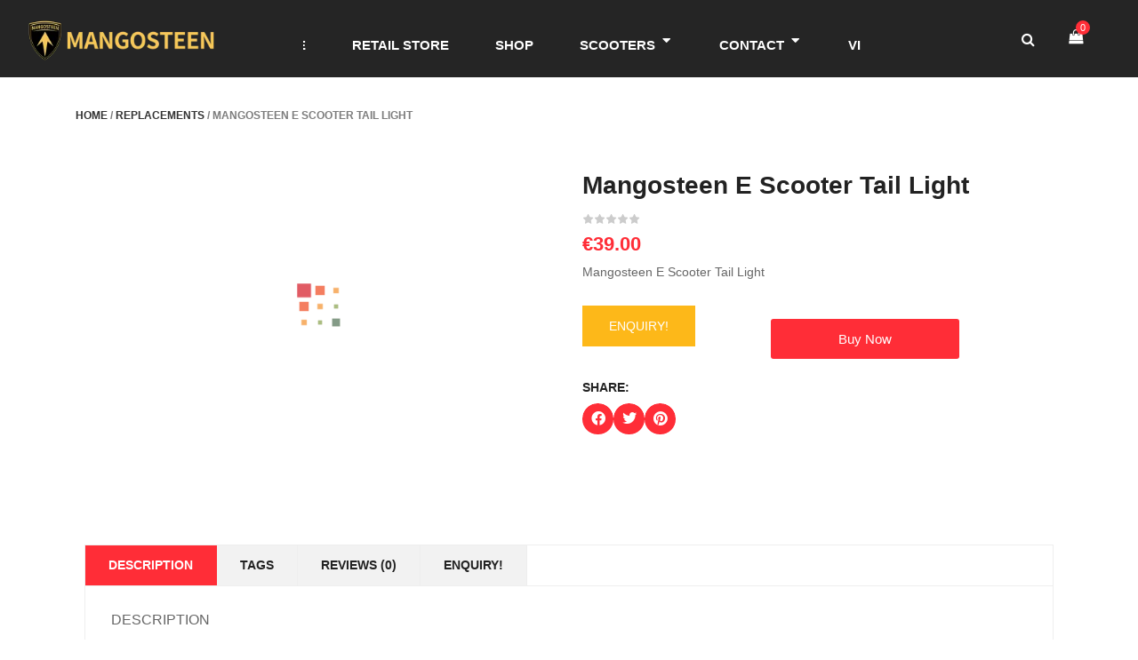

--- FILE ---
content_type: text/html; charset=UTF-8
request_url: https://mangosteenescooter.com/product/tail-light-e-scooter/
body_size: 44088
content:
<!DOCTYPE html><html lang="en-US"><head><script data-no-optimize="1">var litespeed_docref=sessionStorage.getItem("litespeed_docref");litespeed_docref&&(Object.defineProperty(document,"referrer",{get:function(){return litespeed_docref}}),sessionStorage.removeItem("litespeed_docref"));</script> <meta charset="UTF-8"><meta name="viewport" content="width=device-width, initial-scale=1.0, viewport-fit=cover" /> <script type="litespeed/javascript">document.documentElement.className=document.documentElement.className+' yes-js js_active js'</script> <meta name='robots' content='index, follow, max-image-preview:large, max-snippet:-1, max-video-preview:-1' /><style>img:is([sizes="auto" i], [sizes^="auto," i]) { contain-intrinsic-size: 3000px 1500px }</style> <script data-no-defer="1" data-ezscrex="false" data-cfasync="false" data-pagespeed-no-defer data-cookieconsent="ignore">var ctPublicFunctions = {"_ajax_nonce":"d5d1dbc413","_rest_nonce":"be5ba150eb","_ajax_url":"\/wp-admin\/admin-ajax.php","_rest_url":"https:\/\/mangosteenescooter.com\/wp-json\/","data__cookies_type":"none","data__ajax_type":"rest","data__bot_detector_enabled":"1","data__frontend_data_log_enabled":1,"cookiePrefix":"","wprocket_detected":false,"host_url":"mangosteenescooter.com","text__ee_click_to_select":"Click to select the whole data","text__ee_original_email":"The original one is","text__ee_got_it":"Got it","text__ee_blocked":"Blocked","text__ee_cannot_connect":"Cannot connect","text__ee_cannot_decode":"Can not decode email. Unknown reason","text__ee_email_decoder":"CleanTalk email decoder","text__ee_wait_for_decoding":"The magic is on the way, please wait for a few seconds!","text__ee_decoding_process":"Decoding the contact data, let us a few seconds to finish."}</script> <script data-no-defer="1" data-ezscrex="false" data-cfasync="false" data-pagespeed-no-defer data-cookieconsent="ignore">var ctPublic = {"_ajax_nonce":"d5d1dbc413","settings__forms__check_internal":"0","settings__forms__check_external":"0","settings__forms__force_protection":"0","settings__forms__search_test":"1","settings__data__bot_detector_enabled":"1","settings__sfw__anti_crawler":0,"blog_home":"https:\/\/mangosteenescooter.com\/","pixel__setting":"3","pixel__enabled":true,"pixel__url":null,"data__email_check_before_post":"1","data__email_check_exist_post":"1","data__cookies_type":"none","data__key_is_ok":true,"data__visible_fields_required":true,"wl_brandname":"Anti-Spam by CleanTalk","wl_brandname_short":"CleanTalk","ct_checkjs_key":"8f75c8234345b72e93bbd7a15fafbac5642ec302e79b47c6c70ab7fc845033f5","emailEncoderPassKey":"c76e5f93380d0f8356174f849e138a14","bot_detector_forms_excluded":"W10=","advancedCacheExists":false,"varnishCacheExists":false,"wc_ajax_add_to_cart":true,"theRealPerson":{"phrases":{"trpHeading":"The Real Person Badge!","trpContent1":"The commenter acts as a real person and verified as not a bot.","trpContent2":"Passed all tests against spam bots. Anti-Spam by CleanTalk.","trpContentLearnMore":"Learn more"},"trpContentLink":"https:\/\/cleantalk.org\/the-real-person?utm_id=&amp;utm_term=&amp;utm_source=admin_side&amp;utm_medium=trp_badge&amp;utm_content=trp_badge_link_click&amp;utm_campaign=apbct_links","imgPersonUrl":"https:\/\/mangosteenescooter.com\/wp-content\/plugins\/cleantalk-spam-protect\/css\/images\/real_user.svg","imgShieldUrl":"https:\/\/mangosteenescooter.com\/wp-content\/plugins\/cleantalk-spam-protect\/css\/images\/shield.svg"}}</script> <title>Mangosteen E Scooter Tail Light - Mangosteen</title><meta name="description" content="Mangosteen E Scooter Tail Light" /><link rel="canonical" href="https://mangosteenescooter.com/product/tail-light-e-scooter/" /><meta property="og:locale" content="en_US" /><meta property="og:type" content="article" /><meta property="og:title" content="Mangosteen E Scooter Tail Light - Mangosteen" /><meta property="og:description" content="Mangosteen E Scooter Tail Light" /><meta property="og:url" content="https://mangosteenescooter.com/product/tail-light-e-scooter/" /><meta property="og:site_name" content="Mangosteen" /><meta property="article:modified_time" content="2025-04-21T09:06:29+00:00" /><meta property="og:image" content="https://mangosteenescooter.com/wp-content/uploads/2022/07/Tail-Light-2.jpg" /><meta property="og:image:width" content="2000" /><meta property="og:image:height" content="2000" /><meta property="og:image:type" content="image/jpeg" /><meta name="twitter:card" content="summary_large_image" /><meta name="twitter:label1" content="Est. reading time" /><meta name="twitter:data1" content="1 minute" /> <script type="application/ld+json" class="yoast-schema-graph">{"@context":"https://schema.org","@graph":[{"@type":"WebPage","@id":"https://mangosteenescooter.com/product/tail-light-e-scooter/","url":"https://mangosteenescooter.com/product/tail-light-e-scooter/","name":"Mangosteen E Scooter Tail Light - Mangosteen","isPartOf":{"@id":"https://mangosteenescooter.com/#website"},"primaryImageOfPage":{"@id":"https://mangosteenescooter.com/product/tail-light-e-scooter/#primaryimage"},"image":{"@id":"https://mangosteenescooter.com/product/tail-light-e-scooter/#primaryimage"},"thumbnailUrl":"https://mangosteenescooter.com/wp-content/uploads/2022/07/Tail-Light-2.jpg","datePublished":"2022-07-07T09:22:52+00:00","dateModified":"2025-04-21T09:06:29+00:00","description":"Mangosteen E Scooter Tail Light","breadcrumb":{"@id":"https://mangosteenescooter.com/product/tail-light-e-scooter/#breadcrumb"},"inLanguage":"en-US","potentialAction":[{"@type":"ReadAction","target":["https://mangosteenescooter.com/product/tail-light-e-scooter/"]}]},{"@type":"ImageObject","inLanguage":"en-US","@id":"https://mangosteenescooter.com/product/tail-light-e-scooter/#primaryimage","url":"https://mangosteenescooter.com/wp-content/uploads/2022/07/Tail-Light-2.jpg","contentUrl":"https://mangosteenescooter.com/wp-content/uploads/2022/07/Tail-Light-2.jpg","width":2000,"height":2000,"caption":"e scooter tail light"},{"@type":"BreadcrumbList","@id":"https://mangosteenescooter.com/product/tail-light-e-scooter/#breadcrumb","itemListElement":[{"@type":"ListItem","position":1,"name":"Home","item":"https://mangosteenescooter.com/"},{"@type":"ListItem","position":2,"name":"Shop","item":"https://mangosteenescooter.com/shop/"},{"@type":"ListItem","position":3,"name":"Mangosteen E Scooter Tail Light"}]},{"@type":"WebSite","@id":"https://mangosteenescooter.com/#website","url":"https://mangosteenescooter.com/","name":"Mangosteen","description":"All roads lead to Rome,Mangosteen towards the world","publisher":{"@id":"https://mangosteenescooter.com/#organization"},"potentialAction":[{"@type":"SearchAction","target":{"@type":"EntryPoint","urlTemplate":"https://mangosteenescooter.com/?s={search_term_string}"},"query-input":{"@type":"PropertyValueSpecification","valueRequired":true,"valueName":"search_term_string"}}],"inLanguage":"en-US"},{"@type":"Organization","@id":"https://mangosteenescooter.com/#organization","name":"Mangosteen","url":"https://mangosteenescooter.com/","logo":{"@type":"ImageObject","inLanguage":"en-US","@id":"https://mangosteenescooter.com/#/schema/logo/image/","url":"https://mangosteenescooter.com/wp-content/uploads/2020/03/logo-1.png","contentUrl":"https://mangosteenescooter.com/wp-content/uploads/2020/03/logo-1.png","width":1832,"height":511,"caption":"Mangosteen"},"image":{"@id":"https://mangosteenescooter.com/#/schema/logo/image/"}}]}</script> <link rel='dns-prefetch' href='//moderate.cleantalk.org' /><link rel='dns-prefetch' href='//fonts.googleapis.com' /><link rel="alternate" type="application/rss+xml" title="Mangosteen &raquo; Feed" href="https://mangosteenescooter.com/feed/" /><link rel="alternate" type="application/rss+xml" title="Mangosteen &raquo; Comments Feed" href="https://mangosteenescooter.com/comments/feed/" /><link rel="alternate" type="application/rss+xml" title="Mangosteen &raquo; Mangosteen E Scooter Tail Light Comments Feed" href="https://mangosteenescooter.com/product/tail-light-e-scooter/feed/" /><link data-optimized="2" rel="stylesheet" href="https://mangosteenescooter.com/wp-content/litespeed/css/4aed99498003859dae4f8c5fef4c2a52.css?ver=bd26e" /><style id='yith-wcwl-main-inline-css' type='text/css'>:root { --rounded-corners-radius: 16px; --add-to-cart-rounded-corners-radius: 16px; --color-headers-background: #F4F4F4; --feedback-duration: 3s } 
 :root { --rounded-corners-radius: 16px; --add-to-cart-rounded-corners-radius: 16px; --color-headers-background: #F4F4F4; --feedback-duration: 3s }</style><style id='classic-theme-styles-inline-css' type='text/css'>/*! This file is auto-generated */
.wp-block-button__link{color:#fff;background-color:#32373c;border-radius:9999px;box-shadow:none;text-decoration:none;padding:calc(.667em + 2px) calc(1.333em + 2px);font-size:1.125em}.wp-block-file__button{background:#32373c;color:#fff;text-decoration:none}</style><style id='global-styles-inline-css' type='text/css'>:root{--wp--preset--aspect-ratio--square: 1;--wp--preset--aspect-ratio--4-3: 4/3;--wp--preset--aspect-ratio--3-4: 3/4;--wp--preset--aspect-ratio--3-2: 3/2;--wp--preset--aspect-ratio--2-3: 2/3;--wp--preset--aspect-ratio--16-9: 16/9;--wp--preset--aspect-ratio--9-16: 9/16;--wp--preset--color--black: #000000;--wp--preset--color--cyan-bluish-gray: #abb8c3;--wp--preset--color--white: #ffffff;--wp--preset--color--pale-pink: #f78da7;--wp--preset--color--vivid-red: #cf2e2e;--wp--preset--color--luminous-vivid-orange: #ff6900;--wp--preset--color--luminous-vivid-amber: #fcb900;--wp--preset--color--light-green-cyan: #7bdcb5;--wp--preset--color--vivid-green-cyan: #00d084;--wp--preset--color--pale-cyan-blue: #8ed1fc;--wp--preset--color--vivid-cyan-blue: #0693e3;--wp--preset--color--vivid-purple: #9b51e0;--wp--preset--gradient--vivid-cyan-blue-to-vivid-purple: linear-gradient(135deg,rgba(6,147,227,1) 0%,rgb(155,81,224) 100%);--wp--preset--gradient--light-green-cyan-to-vivid-green-cyan: linear-gradient(135deg,rgb(122,220,180) 0%,rgb(0,208,130) 100%);--wp--preset--gradient--luminous-vivid-amber-to-luminous-vivid-orange: linear-gradient(135deg,rgba(252,185,0,1) 0%,rgba(255,105,0,1) 100%);--wp--preset--gradient--luminous-vivid-orange-to-vivid-red: linear-gradient(135deg,rgba(255,105,0,1) 0%,rgb(207,46,46) 100%);--wp--preset--gradient--very-light-gray-to-cyan-bluish-gray: linear-gradient(135deg,rgb(238,238,238) 0%,rgb(169,184,195) 100%);--wp--preset--gradient--cool-to-warm-spectrum: linear-gradient(135deg,rgb(74,234,220) 0%,rgb(151,120,209) 20%,rgb(207,42,186) 40%,rgb(238,44,130) 60%,rgb(251,105,98) 80%,rgb(254,248,76) 100%);--wp--preset--gradient--blush-light-purple: linear-gradient(135deg,rgb(255,206,236) 0%,rgb(152,150,240) 100%);--wp--preset--gradient--blush-bordeaux: linear-gradient(135deg,rgb(254,205,165) 0%,rgb(254,45,45) 50%,rgb(107,0,62) 100%);--wp--preset--gradient--luminous-dusk: linear-gradient(135deg,rgb(255,203,112) 0%,rgb(199,81,192) 50%,rgb(65,88,208) 100%);--wp--preset--gradient--pale-ocean: linear-gradient(135deg,rgb(255,245,203) 0%,rgb(182,227,212) 50%,rgb(51,167,181) 100%);--wp--preset--gradient--electric-grass: linear-gradient(135deg,rgb(202,248,128) 0%,rgb(113,206,126) 100%);--wp--preset--gradient--midnight: linear-gradient(135deg,rgb(2,3,129) 0%,rgb(40,116,252) 100%);--wp--preset--font-size--small: 13px;--wp--preset--font-size--medium: 20px;--wp--preset--font-size--large: 36px;--wp--preset--font-size--x-large: 42px;--wp--preset--spacing--20: 0.44rem;--wp--preset--spacing--30: 0.67rem;--wp--preset--spacing--40: 1rem;--wp--preset--spacing--50: 1.5rem;--wp--preset--spacing--60: 2.25rem;--wp--preset--spacing--70: 3.38rem;--wp--preset--spacing--80: 5.06rem;--wp--preset--shadow--natural: 6px 6px 9px rgba(0, 0, 0, 0.2);--wp--preset--shadow--deep: 12px 12px 50px rgba(0, 0, 0, 0.4);--wp--preset--shadow--sharp: 6px 6px 0px rgba(0, 0, 0, 0.2);--wp--preset--shadow--outlined: 6px 6px 0px -3px rgba(255, 255, 255, 1), 6px 6px rgba(0, 0, 0, 1);--wp--preset--shadow--crisp: 6px 6px 0px rgba(0, 0, 0, 1);}:where(.is-layout-flex){gap: 0.5em;}:where(.is-layout-grid){gap: 0.5em;}body .is-layout-flex{display: flex;}.is-layout-flex{flex-wrap: wrap;align-items: center;}.is-layout-flex > :is(*, div){margin: 0;}body .is-layout-grid{display: grid;}.is-layout-grid > :is(*, div){margin: 0;}:where(.wp-block-columns.is-layout-flex){gap: 2em;}:where(.wp-block-columns.is-layout-grid){gap: 2em;}:where(.wp-block-post-template.is-layout-flex){gap: 1.25em;}:where(.wp-block-post-template.is-layout-grid){gap: 1.25em;}.has-black-color{color: var(--wp--preset--color--black) !important;}.has-cyan-bluish-gray-color{color: var(--wp--preset--color--cyan-bluish-gray) !important;}.has-white-color{color: var(--wp--preset--color--white) !important;}.has-pale-pink-color{color: var(--wp--preset--color--pale-pink) !important;}.has-vivid-red-color{color: var(--wp--preset--color--vivid-red) !important;}.has-luminous-vivid-orange-color{color: var(--wp--preset--color--luminous-vivid-orange) !important;}.has-luminous-vivid-amber-color{color: var(--wp--preset--color--luminous-vivid-amber) !important;}.has-light-green-cyan-color{color: var(--wp--preset--color--light-green-cyan) !important;}.has-vivid-green-cyan-color{color: var(--wp--preset--color--vivid-green-cyan) !important;}.has-pale-cyan-blue-color{color: var(--wp--preset--color--pale-cyan-blue) !important;}.has-vivid-cyan-blue-color{color: var(--wp--preset--color--vivid-cyan-blue) !important;}.has-vivid-purple-color{color: var(--wp--preset--color--vivid-purple) !important;}.has-black-background-color{background-color: var(--wp--preset--color--black) !important;}.has-cyan-bluish-gray-background-color{background-color: var(--wp--preset--color--cyan-bluish-gray) !important;}.has-white-background-color{background-color: var(--wp--preset--color--white) !important;}.has-pale-pink-background-color{background-color: var(--wp--preset--color--pale-pink) !important;}.has-vivid-red-background-color{background-color: var(--wp--preset--color--vivid-red) !important;}.has-luminous-vivid-orange-background-color{background-color: var(--wp--preset--color--luminous-vivid-orange) !important;}.has-luminous-vivid-amber-background-color{background-color: var(--wp--preset--color--luminous-vivid-amber) !important;}.has-light-green-cyan-background-color{background-color: var(--wp--preset--color--light-green-cyan) !important;}.has-vivid-green-cyan-background-color{background-color: var(--wp--preset--color--vivid-green-cyan) !important;}.has-pale-cyan-blue-background-color{background-color: var(--wp--preset--color--pale-cyan-blue) !important;}.has-vivid-cyan-blue-background-color{background-color: var(--wp--preset--color--vivid-cyan-blue) !important;}.has-vivid-purple-background-color{background-color: var(--wp--preset--color--vivid-purple) !important;}.has-black-border-color{border-color: var(--wp--preset--color--black) !important;}.has-cyan-bluish-gray-border-color{border-color: var(--wp--preset--color--cyan-bluish-gray) !important;}.has-white-border-color{border-color: var(--wp--preset--color--white) !important;}.has-pale-pink-border-color{border-color: var(--wp--preset--color--pale-pink) !important;}.has-vivid-red-border-color{border-color: var(--wp--preset--color--vivid-red) !important;}.has-luminous-vivid-orange-border-color{border-color: var(--wp--preset--color--luminous-vivid-orange) !important;}.has-luminous-vivid-amber-border-color{border-color: var(--wp--preset--color--luminous-vivid-amber) !important;}.has-light-green-cyan-border-color{border-color: var(--wp--preset--color--light-green-cyan) !important;}.has-vivid-green-cyan-border-color{border-color: var(--wp--preset--color--vivid-green-cyan) !important;}.has-pale-cyan-blue-border-color{border-color: var(--wp--preset--color--pale-cyan-blue) !important;}.has-vivid-cyan-blue-border-color{border-color: var(--wp--preset--color--vivid-cyan-blue) !important;}.has-vivid-purple-border-color{border-color: var(--wp--preset--color--vivid-purple) !important;}.has-vivid-cyan-blue-to-vivid-purple-gradient-background{background: var(--wp--preset--gradient--vivid-cyan-blue-to-vivid-purple) !important;}.has-light-green-cyan-to-vivid-green-cyan-gradient-background{background: var(--wp--preset--gradient--light-green-cyan-to-vivid-green-cyan) !important;}.has-luminous-vivid-amber-to-luminous-vivid-orange-gradient-background{background: var(--wp--preset--gradient--luminous-vivid-amber-to-luminous-vivid-orange) !important;}.has-luminous-vivid-orange-to-vivid-red-gradient-background{background: var(--wp--preset--gradient--luminous-vivid-orange-to-vivid-red) !important;}.has-very-light-gray-to-cyan-bluish-gray-gradient-background{background: var(--wp--preset--gradient--very-light-gray-to-cyan-bluish-gray) !important;}.has-cool-to-warm-spectrum-gradient-background{background: var(--wp--preset--gradient--cool-to-warm-spectrum) !important;}.has-blush-light-purple-gradient-background{background: var(--wp--preset--gradient--blush-light-purple) !important;}.has-blush-bordeaux-gradient-background{background: var(--wp--preset--gradient--blush-bordeaux) !important;}.has-luminous-dusk-gradient-background{background: var(--wp--preset--gradient--luminous-dusk) !important;}.has-pale-ocean-gradient-background{background: var(--wp--preset--gradient--pale-ocean) !important;}.has-electric-grass-gradient-background{background: var(--wp--preset--gradient--electric-grass) !important;}.has-midnight-gradient-background{background: var(--wp--preset--gradient--midnight) !important;}.has-small-font-size{font-size: var(--wp--preset--font-size--small) !important;}.has-medium-font-size{font-size: var(--wp--preset--font-size--medium) !important;}.has-large-font-size{font-size: var(--wp--preset--font-size--large) !important;}.has-x-large-font-size{font-size: var(--wp--preset--font-size--x-large) !important;}
:where(.wp-block-post-template.is-layout-flex){gap: 1.25em;}:where(.wp-block-post-template.is-layout-grid){gap: 1.25em;}
:where(.wp-block-columns.is-layout-flex){gap: 2em;}:where(.wp-block-columns.is-layout-grid){gap: 2em;}
:root :where(.wp-block-pullquote){font-size: 1.5em;line-height: 1.6;}</style><style id='woocommerce-inline-inline-css' type='text/css'>.woocommerce form .form-row .required { visibility: visible; }</style><style id='font-awesome-inline-css' type='text/css'>[data-font="FontAwesome"]:before {font-family: 'FontAwesome' !important;content: attr(data-icon) !important;speak: none !important;font-weight: normal !important;font-variant: normal !important;text-transform: none !important;line-height: 1 !important;font-style: normal !important;-webkit-font-smoothing: antialiased !important;-moz-osx-font-smoothing: grayscale !important;}</style><style id='wmodes-public-styles-inline-css' type='text/css'>.wmd-css-label-2234343{width:110px;height:32px;background-color:#eee;color:#999;margin:0 0 0 0;padding:0 0 0 0;border-radius:4px;border-style:none}.wmd-css-label-2234343 .wmd-lbl-text{font-size:12px;line-height:12px}.wmd-css-textblock-2234343{font-size:12px;line-height:26px;color:#222;text-align:center;background-color:#eee;padding:5px 8px 5px 8px;margin:0 0 15px 0;border-style:none}</style> <script type="text/template" id="tmpl-variation-template"><div class="woocommerce-variation-description">{{{ data.variation.variation_description }}}</div>
	<div class="woocommerce-variation-price">{{{ data.variation.price_html }}}</div>
	<div class="woocommerce-variation-availability">{{{ data.variation.availability_html }}}</div></script> <script type="text/template" id="tmpl-unavailable-variation-template"><p role="alert">Sorry, this product is unavailable. Please choose a different combination.</p></script> <script type="litespeed/javascript" data-src="https://mangosteenescooter.com/wp-includes/js/jquery/jquery.min.js" id="jquery-core-js"></script> <script type="text/javascript" src="https://moderate.cleantalk.org/ct-bot-detector-wrapper.js?ver=6.55" id="ct_bot_detector-js" defer="defer" data-wp-strategy="defer"></script> <script id="wc-add-to-cart-js-extra" type="litespeed/javascript">var wc_add_to_cart_params={"ajax_url":"\/wp-admin\/admin-ajax.php","wc_ajax_url":"\/?wc-ajax=%%endpoint%%","i18n_view_cart":"View cart","cart_url":"https:\/\/mangosteenescooter.com\/cart\/","is_cart":"","cart_redirect_after_add":"no"}</script> <script id="woocommerce-js-extra" type="litespeed/javascript">var woocommerce_params={"ajax_url":"\/wp-admin\/admin-ajax.php","wc_ajax_url":"\/?wc-ajax=%%endpoint%%","i18n_password_show":"Show password","i18n_password_hide":"Hide password"}</script> <link rel="https://api.w.org/" href="https://mangosteenescooter.com/wp-json/" /><link rel="alternate" title="JSON" type="application/json" href="https://mangosteenescooter.com/wp-json/wp/v2/product/6264" /><link rel="EditURI" type="application/rsd+xml" title="RSD" href="https://mangosteenescooter.com/xmlrpc.php?rsd" /><meta name="generator" content="WordPress 6.7.2" /><meta name="generator" content="WooCommerce 9.8.5" /><link rel='shortlink' href='https://mangosteenescooter.com/?p=6264' /><link rel="alternate" title="oEmbed (JSON)" type="application/json+oembed" href="https://mangosteenescooter.com/wp-json/oembed/1.0/embed?url=https%3A%2F%2Fmangosteenescooter.com%2Fproduct%2Ftail-light-e-scooter%2F" /><link rel="alternate" title="oEmbed (XML)" type="text/xml+oembed" href="https://mangosteenescooter.com/wp-json/oembed/1.0/embed?url=https%3A%2F%2Fmangosteenescooter.com%2Fproduct%2Ftail-light-e-scooter%2F&#038;format=xml" />
<noscript><style>.woocommerce-product-gallery{ opacity: 1 !important; }</style></noscript><meta name="generator" content="Elementor 3.28.4; features: e_local_google_fonts; settings: css_print_method-external, google_font-disabled, font_display-auto"><style>.e-con.e-parent:nth-of-type(n+4):not(.e-lazyloaded):not(.e-no-lazyload),
				.e-con.e-parent:nth-of-type(n+4):not(.e-lazyloaded):not(.e-no-lazyload) * {
					background-image: none !important;
				}
				@media screen and (max-height: 1024px) {
					.e-con.e-parent:nth-of-type(n+3):not(.e-lazyloaded):not(.e-no-lazyload),
					.e-con.e-parent:nth-of-type(n+3):not(.e-lazyloaded):not(.e-no-lazyload) * {
						background-image: none !important;
					}
				}
				@media screen and (max-height: 640px) {
					.e-con.e-parent:nth-of-type(n+2):not(.e-lazyloaded):not(.e-no-lazyload),
					.e-con.e-parent:nth-of-type(n+2):not(.e-lazyloaded):not(.e-no-lazyload) * {
						background-image: none !important;
					}
				}</style><style>body, input, button:(.fa), select, textarea, .search-query {font-family: Rubik !important;}.primary-menu .menu-title, .vertical_megamenu .menu-title {font-family: Rubik !important;}</style><link rel="icon" href="https://mangosteenescooter.com/wp-content/uploads/2024/07/cropped-icon-logo1-32x32.jpg" sizes="32x32" /><link rel="icon" href="https://mangosteenescooter.com/wp-content/uploads/2024/07/cropped-icon-logo1-192x192.jpg" sizes="192x192" /><link rel="apple-touch-icon" href="https://mangosteenescooter.com/wp-content/uploads/2024/07/cropped-icon-logo1-180x180.jpg" /><meta name="msapplication-TileImage" content="https://mangosteenescooter.com/wp-content/uploads/2024/07/cropped-icon-logo1-270x270.jpg" /><style type="text/css" id="wp-custom-css">.product-info.product_meta {
    display: none !important;
}</style></head><body class="product-template-default single single-product postid-6264 wp-custom-logo theme-autusin woocommerce woocommerce-page woocommerce-no-js tail-light-e-scooter single-product-default product-thumbnail-bottom elementor-default elementor-template-full-width elementor-kit-13 elementor-page-5261"><div data-elementor-type="header" data-elementor-id="5869" class="elementor elementor-5869 elementor-location-header" data-elementor-post-type="elementor_library"><section class="elementor-section elementor-top-section elementor-element elementor-element-daee2bd header-mid fix-align-center mid-header7 header-style7 header elementor-section-full_width elementor-section-height-default elementor-section-height-default" data-id="daee2bd" data-element_type="section" id="header" data-settings="{&quot;background_background&quot;:&quot;classic&quot;}"><div class="elementor-container elementor-column-gap-default"><div class="elementor-column elementor-col-33 elementor-top-column elementor-element elementor-element-7849c2c" data-id="7849c2c" data-element_type="column"><div class="elementor-widget-wrap elementor-element-populated"><div class="elementor-element elementor-element-969408e elementor-widget elementor-widget-image" data-id="969408e" data-element_type="widget" data-widget_type="image.default"><div class="elementor-widget-container">
<a href="http://mangosteenescooter.com/">
<img data-lazyloaded="1" src="[data-uri]" width="300" height="90" data-src="https://mangosteenescooter.com/wp-content/uploads/elementor/thumbs/mangosteen-long-logo-qpjkvit6faksd4x1uqq1mh2b5e6naprik5owkwe4u8.png" title="mangosteen long logo" alt="mangosteen long logo" loading="lazy" />								</a></div></div></div></div><div class="elementor-column elementor-col-33 elementor-top-column elementor-element elementor-element-c5e3e13" data-id="c5e3e13" data-element_type="column"><div class="elementor-widget-wrap elementor-element-populated"><div class="elementor-element elementor-element-d5def41 e-full_width e-n-menu-layout-horizontal e-n-menu-tablet elementor-widget elementor-widget-n-menu" data-id="d5def41" data-element_type="widget" data-settings="{&quot;menu_items&quot;:[{&quot;item_title&quot;:&quot;HOME&quot;,&quot;_id&quot;:&quot;deb0257&quot;,&quot;item_link&quot;:{&quot;url&quot;:&quot;http:\/\/mangosteenescooter.com\/&quot;,&quot;is_external&quot;:&quot;&quot;,&quot;nofollow&quot;:&quot;&quot;,&quot;custom_attributes&quot;:&quot;&quot;},&quot;item_dropdown_content&quot;:&quot;no&quot;,&quot;item_icon&quot;:{&quot;value&quot;:&quot;&quot;,&quot;library&quot;:&quot;&quot;},&quot;item_icon_active&quot;:null,&quot;element_id&quot;:&quot;&quot;},{&quot;_id&quot;:&quot;0b0a7da&quot;,&quot;item_title&quot;:&quot;RETAIL STORE&quot;,&quot;item_link&quot;:{&quot;url&quot;:&quot;https:\/\/mangosteenscooter.com\/collections\/all&quot;,&quot;is_external&quot;:&quot;&quot;,&quot;nofollow&quot;:&quot;&quot;,&quot;custom_attributes&quot;:&quot;&quot;},&quot;item_dropdown_content&quot;:&quot;no&quot;,&quot;item_icon&quot;:{&quot;value&quot;:&quot;&quot;,&quot;library&quot;:&quot;&quot;},&quot;item_icon_active&quot;:null,&quot;element_id&quot;:&quot;&quot;},{&quot;item_title&quot;:&quot;SHOP&quot;,&quot;_id&quot;:&quot;74649df&quot;,&quot;item_link&quot;:{&quot;url&quot;:&quot;http:\/\/mangosteenescooter.com\/shop\/&quot;,&quot;is_external&quot;:&quot;&quot;,&quot;nofollow&quot;:&quot;&quot;,&quot;custom_attributes&quot;:&quot;&quot;},&quot;item_dropdown_content&quot;:&quot;no&quot;,&quot;item_icon&quot;:{&quot;value&quot;:&quot;&quot;,&quot;library&quot;:&quot;&quot;},&quot;item_icon_active&quot;:null,&quot;element_id&quot;:&quot;&quot;},{&quot;item_title&quot;:&quot;SCOOTERS&quot;,&quot;_id&quot;:&quot;cdf9b2c&quot;,&quot;item_dropdown_content&quot;:&quot;yes&quot;,&quot;item_link&quot;:{&quot;url&quot;:&quot;&quot;,&quot;is_external&quot;:&quot;&quot;,&quot;nofollow&quot;:&quot;&quot;,&quot;custom_attributes&quot;:&quot;&quot;},&quot;item_icon&quot;:{&quot;value&quot;:&quot;&quot;,&quot;library&quot;:&quot;&quot;},&quot;item_icon_active&quot;:null,&quot;element_id&quot;:&quot;&quot;},{&quot;item_title&quot;:&quot;CONTACT&quot;,&quot;item_dropdown_content&quot;:&quot;yes&quot;,&quot;_id&quot;:&quot;9a0fa0f&quot;,&quot;item_link&quot;:{&quot;url&quot;:&quot;&quot;,&quot;is_external&quot;:&quot;&quot;,&quot;nofollow&quot;:&quot;&quot;,&quot;custom_attributes&quot;:&quot;&quot;},&quot;item_icon&quot;:{&quot;value&quot;:&quot;&quot;,&quot;library&quot;:&quot;&quot;},&quot;item_icon_active&quot;:null,&quot;element_id&quot;:&quot;&quot;},{&quot;item_title&quot;:&quot;VIDEOS&quot;,&quot;item_link&quot;:{&quot;url&quot;:&quot;http:\/\/mangosteenescooter.com\/videos\/&quot;,&quot;is_external&quot;:&quot;&quot;,&quot;nofollow&quot;:&quot;&quot;,&quot;custom_attributes&quot;:&quot;&quot;},&quot;item_dropdown_content&quot;:&quot;&quot;,&quot;_id&quot;:&quot;bd6a49f&quot;,&quot;item_icon&quot;:{&quot;value&quot;:&quot;&quot;,&quot;library&quot;:&quot;&quot;},&quot;item_icon_active&quot;:null,&quot;element_id&quot;:&quot;&quot;}],&quot;item_position_horizontal&quot;:&quot;center&quot;,&quot;open_animation&quot;:&quot;fadeIn&quot;,&quot;horizontal_scroll&quot;:&quot;enable&quot;,&quot;menu_item_title_distance_from_content&quot;:{&quot;unit&quot;:&quot;px&quot;,&quot;size&quot;:10,&quot;sizes&quot;:[]},&quot;content_width&quot;:&quot;full_width&quot;,&quot;item_layout&quot;:&quot;horizontal&quot;,&quot;open_on&quot;:&quot;hover&quot;,&quot;breakpoint_selector&quot;:&quot;tablet&quot;,&quot;menu_item_title_distance_from_content_tablet&quot;:{&quot;unit&quot;:&quot;px&quot;,&quot;size&quot;:&quot;&quot;,&quot;sizes&quot;:[]},&quot;menu_item_title_distance_from_content_mobile&quot;:{&quot;unit&quot;:&quot;px&quot;,&quot;size&quot;:&quot;&quot;,&quot;sizes&quot;:[]}}" data-widget_type="mega-menu.default"><div class="elementor-widget-container"><nav class="e-n-menu" data-widget-number="224" aria-label="Menu">
<button class="e-n-menu-toggle" id="menu-toggle-224" aria-haspopup="true" aria-expanded="false" aria-controls="menubar-224" aria-label="Menu Toggle">
<span class="e-n-menu-toggle-icon e-open">
<i class="eicon-menu-bar"></i>			</span>
<span class="e-n-menu-toggle-icon e-close">
<i class="eicon-close"></i>			</span>
</button><div class="e-n-menu-wrapper" id="menubar-224" aria-labelledby="menu-toggle-224"><ul class="e-n-menu-heading"><li class="e-n-menu-item"><div id="e-n-menu-title-2241" class="e-n-menu-title">
<a class="e-n-menu-title-container e-focus e-link" href="http://mangosteenescooter.com/">												<span class="e-n-menu-title-text">
HOME						</span>
</a></div></li><li class="e-n-menu-item"><div id="e-n-menu-title-2242" class="e-n-menu-title">
<a class="e-n-menu-title-container e-focus e-link" href="https://mangosteenscooter.com/collections/all">												<span class="e-n-menu-title-text">
RETAIL STORE						</span>
</a></div></li><li class="e-n-menu-item"><div id="e-n-menu-title-2243" class="e-n-menu-title">
<a class="e-n-menu-title-container e-focus e-link" href="http://mangosteenescooter.com/shop/">												<span class="e-n-menu-title-text">
SHOP						</span>
</a></div></li><li class="e-n-menu-item"><div id="e-n-menu-title-2244" class="e-n-menu-title"><div class="e-n-menu-title-container">												<span class="e-n-menu-title-text">
SCOOTERS						</span></div>											<button id="e-n-menu-dropdown-icon-2244" class="e-n-menu-dropdown-icon e-focus" data-tab-index="4" aria-haspopup="true" aria-expanded="false" aria-controls="e-n-menu-content-2244" >
<span class="e-n-menu-dropdown-icon-opened">
<i aria-hidden="true" class="fas fa-caret-up"></i>								<span class="elementor-screen-only">Close SCOOTERS</span>
</span>
<span class="e-n-menu-dropdown-icon-closed">
<i aria-hidden="true" class="fas fa-caret-down"></i>								<span class="elementor-screen-only">Open SCOOTERS</span>
</span>
</button></div><div class="e-n-menu-content"><div id="e-n-menu-content-2244" data-tab-index="4" aria-labelledby="e-n-menu-dropdown-icon-2244" class="elementor-element elementor-element-53e6bee e-con-full e-flex e-con e-child" data-id="53e6bee" data-element_type="container"><div class="elementor-element elementor-element-51008db e-con-full e-flex e-con e-child" data-id="51008db" data-element_type="container"><div class="elementor-element elementor-element-074b519 elementor-widget__width-initial elementor-nav-menu--dropdown-mobile elementor-nav-menu__text-align-aside elementor-nav-menu--toggle elementor-nav-menu--burger elementor-widget elementor-widget-nav-menu" data-id="074b519" data-element_type="widget" data-settings="{&quot;layout&quot;:&quot;vertical&quot;,&quot;submenu_icon&quot;:{&quot;value&quot;:&quot;&lt;i class=\&quot;fas fa-caret-down\&quot;&gt;&lt;\/i&gt;&quot;,&quot;library&quot;:&quot;fa-solid&quot;},&quot;toggle&quot;:&quot;burger&quot;}" data-widget_type="nav-menu.default"><div class="elementor-widget-container"><nav aria-label="Menu" class="elementor-nav-menu--main elementor-nav-menu__container elementor-nav-menu--layout-vertical e--pointer-none"><ul id="menu-1-074b519" class="elementor-nav-menu sm-vertical"><li class="menu-chopper-series"><a class="item-link elementor-item" href="https://mangosteenescooter.com/product-category/chopper-series/" class="elementor-item"><span class="menu-title">CHOPPER SERIES</span></a></li><li class="menu-ebike"><a class="item-link elementor-item" href="https://mangosteenescooter.com/product-category/ebike/" class="elementor-item"><span class="menu-title">EBIKE</span></a></li><li class="menu-moped-series"><a class="item-link elementor-item" href="https://mangosteenescooter.com/product-category/moped-series/" class="elementor-item"><span class="menu-title">MOPED SERIES</span></a></li><li class="menu-sidecar-series"><a class="item-link elementor-item" href="https://mangosteenescooter.com/product-category/sidecar-series/" class="elementor-item"><span class="menu-title">SIDECAR SERIES</span></a></li><li class="menu-trike-series"><a class="item-link elementor-item" href="https://mangosteenescooter.com/product-category/trike-series/" class="elementor-item"><span class="menu-title">TRIKE SERIES</span></a></li><li class="menu-product-maintenance-manual"><a class="item-link elementor-item" href="https://mangosteenescooter.com/product-maintenance-manual/" class="elementor-item"><span class="menu-title">Product Maintenance Manual</span></a></li></ul></nav><div class="elementor-menu-toggle" role="button" tabindex="0" aria-label="Menu Toggle" aria-expanded="false">
<i aria-hidden="true" role="presentation" class="elementor-menu-toggle__icon--open eicon-menu-bar"></i><i aria-hidden="true" role="presentation" class="elementor-menu-toggle__icon--close eicon-close"></i></div><nav class="elementor-nav-menu--dropdown elementor-nav-menu__container" aria-hidden="true"><ul id="menu-2-074b519" class="elementor-nav-menu sm-vertical"><li class="menu-chopper-series"><a class="item-link elementor-item" href="https://mangosteenescooter.com/product-category/chopper-series/" class="elementor-item" tabindex="-1"><span class="menu-title">CHOPPER SERIES</span></a></li><li class="menu-ebike"><a class="item-link elementor-item" href="https://mangosteenescooter.com/product-category/ebike/" class="elementor-item" tabindex="-1"><span class="menu-title">EBIKE</span></a></li><li class="menu-moped-series"><a class="item-link elementor-item" href="https://mangosteenescooter.com/product-category/moped-series/" class="elementor-item" tabindex="-1"><span class="menu-title">MOPED SERIES</span></a></li><li class="menu-sidecar-series"><a class="item-link elementor-item" href="https://mangosteenescooter.com/product-category/sidecar-series/" class="elementor-item" tabindex="-1"><span class="menu-title">SIDECAR SERIES</span></a></li><li class="menu-trike-series"><a class="item-link elementor-item" href="https://mangosteenescooter.com/product-category/trike-series/" class="elementor-item" tabindex="-1"><span class="menu-title">TRIKE SERIES</span></a></li><li class="menu-product-maintenance-manual"><a class="item-link elementor-item" href="https://mangosteenescooter.com/product-maintenance-manual/" class="elementor-item" tabindex="-1"><span class="menu-title">Product Maintenance Manual</span></a></li></ul></nav></div></div><div class="elementor-element elementor-element-195f3bd e-con-full e-flex e-con e-child" data-id="195f3bd" data-element_type="container" id="third-menu-css"><div class="elementor-element elementor-element-15bba76 elementor-widget elementor-widget-heading" data-id="15bba76" data-element_type="widget" id="scooter-css" data-widget_type="heading.default"><div class="elementor-widget-container"><h2 class="elementor-heading-title elementor-size-default">CHOPPER SERIES</h2></div></div><div class="elementor-element elementor-element-4c749a1 e-grid e-con-full e-con e-child" data-id="4c749a1" data-element_type="container"><div class="elementor-element elementor-element-5f9a02b elementor-position-top elementor-widget elementor-widget-image-box" data-id="5f9a02b" data-element_type="widget" data-widget_type="image-box.default"><div class="elementor-widget-container"><div class="elementor-image-box-wrapper"><figure class="elementor-image-box-img"><a href="http://mangosteenescooter.com/product/electric-kick-scooter-mangosteen/" tabindex="-1"><img data-lazyloaded="1" src="[data-uri]" fetchpriority="high" width="800" height="800" data-src="https://mangosteenescooter.com/wp-content/uploads/2020/03/太空银.jpg" class="elementor-animation-grow attachment-full size-full wp-image-9113" alt="M1 home scooter page" /></a></figure><div class="elementor-image-box-content"><h3 class="elementor-image-box-title"><a href="http://mangosteenescooter.com/product/electric-kick-scooter-mangosteen/">M1</a></h3></div></div></div></div><div class="elementor-element elementor-element-2d28676 elementor-position-top elementor-widget elementor-widget-image-box" data-id="2d28676" data-element_type="widget" data-widget_type="image-box.default"><div class="elementor-widget-container"><div class="elementor-image-box-wrapper"><figure class="elementor-image-box-img"><a href="http://mangosteenescooter.com/product/best-electric-scooter-2000w/" tabindex="-1"><img data-lazyloaded="1" src="[data-uri]" width="800" height="800" data-src="https://mangosteenescooter.com/wp-content/uploads/2024/09/电光橙.jpg" class="elementor-animation-grow attachment-full size-full wp-image-9108" alt="M1P orange home page" /></a></figure><div class="elementor-image-box-content"><h3 class="elementor-image-box-title"><a href="http://mangosteenescooter.com/product/best-electric-scooter-2000w/">M1P</a></h3></div></div></div></div><div class="elementor-element elementor-element-bdfa3e5 elementor-position-top elementor-widget elementor-widget-image-box" data-id="bdfa3e5" data-element_type="widget" data-widget_type="image-box.default"><div class="elementor-widget-container"><div class="elementor-image-box-wrapper"><figure class="elementor-image-box-img"><a href="http://mangosteenescooter.com/product/wholesale-electric-scooter-m1p2-0/" tabindex="-1"><img data-lazyloaded="1" src="[data-uri]" width="800" height="800" data-src="https://mangosteenescooter.com/wp-content/uploads/2020/03/DSC09847.jpg" class="elementor-animation-grow attachment-full size-full wp-image-9114" alt="M1P" /></a></figure><div class="elementor-image-box-content"><h3 class="elementor-image-box-title"><a href="http://mangosteenescooter.com/product/wholesale-electric-scooter-m1p2-0/">M1P2.0</a></h3></div></div></div></div><div class="elementor-element elementor-element-8fff298 elementor-position-top elementor-widget elementor-widget-image-box" data-id="8fff298" data-element_type="widget" data-widget_type="image-box.default"><div class="elementor-widget-container"><div class="elementor-image-box-wrapper"><figure class="elementor-image-box-img"><a href="http://mangosteenescooter.com/product/electric-scooter-wholesale-suppliers/" tabindex="-1"><img data-lazyloaded="1" src="[data-uri]" loading="lazy" width="800" height="800" data-src="https://mangosteenescooter.com/wp-content/uploads/2020/03/M1P-custom.jpg" class="elementor-animation-grow attachment-full size-full wp-image-9156" alt="M1P custom" /></a></figure><div class="elementor-image-box-content"><h3 class="elementor-image-box-title"><a href="http://mangosteenescooter.com/product/electric-scooter-wholesale-suppliers/">M1P Custom</a></h3></div></div></div></div><div class="elementor-element elementor-element-1637585 elementor-position-top elementor-widget elementor-widget-image-box" data-id="1637585" data-element_type="widget" data-widget_type="image-box.default"><div class="elementor-widget-container"><div class="elementor-image-box-wrapper"><figure class="elementor-image-box-img"><a href="http://mangosteenescooter.com/product/citycoco-scooter/" tabindex="-1"><img data-lazyloaded="1" src="[data-uri]" loading="lazy" width="800" height="800" data-src="https://mangosteenescooter.com/wp-content/uploads/2020/03/DSC07399.jpg" class="elementor-animation-grow attachment-full size-full wp-image-9117" alt="M1PS home page" /></a></figure><div class="elementor-image-box-content"><h3 class="elementor-image-box-title"><a href="http://mangosteenescooter.com/product/citycoco-scooter/">M1PS Knight</a></h3></div></div></div></div><div class="elementor-element elementor-element-7f58a79 elementor-position-top elementor-widget elementor-widget-image-box" data-id="7f58a79" data-element_type="widget" data-widget_type="image-box.default"><div class="elementor-widget-container"><div class="elementor-image-box-wrapper"><figure class="elementor-image-box-img"><a href="http://mangosteenescooter.com/product/citycoco-electric-chopper-m1ps-knight-custom/" tabindex="-1"><img data-lazyloaded="1" src="[data-uri]" loading="lazy" width="800" height="800" data-src="https://mangosteenescooter.com/wp-content/uploads/2020/03/m1ps-knight-custom.jpg" class="elementor-animation-grow attachment-full size-full wp-image-9157" alt="m1ps knight custom" /></a></figure><div class="elementor-image-box-content"><h3 class="elementor-image-box-title"><a href="http://mangosteenescooter.com/product/citycoco-electric-chopper-m1ps-knight-custom/">M1PS Knight Custom</a></h3></div></div></div></div><div class="elementor-element elementor-element-d8de37f elementor-position-top elementor-widget elementor-widget-image-box" data-id="d8de37f" data-element_type="widget" data-widget_type="image-box.default"><div class="elementor-widget-container"><div class="elementor-image-box-wrapper"><figure class="elementor-image-box-img"><a href="http://mangosteenescooter.com/product/citycoco-scooter-electric-motorcycle/" tabindex="-1"><img data-lazyloaded="1" src="[data-uri]" loading="lazy" width="800" height="800" data-src="https://mangosteenescooter.com/wp-content/uploads/2020/03/黑武士2000W.jpg" class="attachment-full size-full wp-image-9168" alt="M1PS 2000W" /></a></figure><div class="elementor-image-box-content"><h3 class="elementor-image-box-title"><a href="http://mangosteenescooter.com/product/citycoco-scooter-electric-motorcycle/">M1PS Plating-2000w</a></h3><p class="elementor-image-box-description">.</p></div></div></div></div><div class="elementor-element elementor-element-33a138f elementor-position-top elementor-widget elementor-widget-image-box" data-id="33a138f" data-element_type="widget" data-widget_type="image-box.default"><div class="elementor-widget-container"><div class="elementor-image-box-wrapper"><figure class="elementor-image-box-img"><a href="http://mangosteenescooter.com/product/citycoco-scooter-electric-motorcycle/" tabindex="-1"><img data-lazyloaded="1" src="[data-uri]" loading="lazy" width="768" height="768" data-src="https://mangosteenescooter.com/wp-content/uploads/2022/06/M1PS-Knight-Custom-768x768.jpg.webp" class="attachment-medium_large size-medium_large wp-image-8592" alt="M1PS Knight Custom" /></a></figure><div class="elementor-image-box-content"><h3 class="elementor-image-box-title"><a href="http://mangosteenescooter.com/product/citycoco-scooter-electric-motorcycle/">M1PS Plating-4000w</a></h3></div></div></div></div><div class="elementor-element elementor-element-8d07b6c elementor-position-top elementor-widget elementor-widget-image-box" data-id="8d07b6c" data-element_type="widget" data-widget_type="image-box.default"><div class="elementor-widget-container"><div class="elementor-image-box-wrapper"><figure class="elementor-image-box-img"><a href="http://mangosteenescooter.com/product/two-wheel-electric-scooter-wholesale/" tabindex="-1"><img data-lazyloaded="1" src="[data-uri]" loading="lazy" width="800" height="800" data-src="https://mangosteenescooter.com/wp-content/uploads/2020/03/天尊带边箱.jpg" class="attachment-full size-full wp-image-9169" alt="M1PS PLATING AND SIDECAR" /></a></figure><div class="elementor-image-box-content"><h3 class="elementor-image-box-title"><a href="http://mangosteenescooter.com/product/two-wheel-electric-scooter-wholesale/">M1PS Plating&Side Boxes</a></h3></div></div></div></div><div class="elementor-element elementor-element-9faa135 elementor-position-top elementor-widget elementor-widget-image-box" data-id="9faa135" data-element_type="widget" data-widget_type="image-box.default"><div class="elementor-widget-container"><div class="elementor-image-box-wrapper"><figure class="elementor-image-box-img"><a href="http://mangosteenescooter.com/product/electric-citycoco-scooter/" tabindex="-1"><img data-lazyloaded="1" src="[data-uri]" loading="lazy" width="800" height="800" data-src="https://mangosteenescooter.com/wp-content/uploads/2020/03/DSC09103.jpg" class="attachment-full size-full wp-image-9118" alt="M8" /></a></figure><div class="elementor-image-box-content"><h3 class="elementor-image-box-title"><a href="http://mangosteenescooter.com/product/electric-citycoco-scooter/">M8</a></h3></div></div></div></div><div class="elementor-element elementor-element-08a22c3 elementor-position-top elementor-widget elementor-widget-image-box" data-id="08a22c3" data-element_type="widget" data-widget_type="image-box.default"><div class="elementor-widget-container"><div class="elementor-image-box-wrapper"><figure class="elementor-image-box-img"><a href="http://mangosteenescooter.com/product/citycoco-motor-electrical-scooter-sale-m8s/" tabindex="-1"><img data-lazyloaded="1" src="[data-uri]" loading="lazy" width="800" height="800" data-src="https://mangosteenescooter.com/wp-content/uploads/2020/03/DSC01577.jpg" class="attachment-full size-full wp-image-9119" alt="M8S" /></a></figure><div class="elementor-image-box-content"><h3 class="elementor-image-box-title"><a href="http://mangosteenescooter.com/product/citycoco-motor-electrical-scooter-sale-m8s/">M8S-2000W/4000W</a></h3></div></div></div></div><div class="elementor-element elementor-element-c80287e elementor-position-top elementor-widget elementor-widget-image-box" data-id="c80287e" data-element_type="widget" data-widget_type="image-box.default"><div class="elementor-widget-container"><div class="elementor-image-box-wrapper"><figure class="elementor-image-box-img"><a href="http://mangosteenescooter.com/product/electric-scooter-citycoco-electric-motorcycle-m8s/" tabindex="-1"><img data-lazyloaded="1" src="[data-uri]" loading="lazy" width="800" height="800" data-src="https://mangosteenescooter.com/wp-content/uploads/2020/03/M8S-Custom.jpg" class="attachment-full size-full wp-image-9167" alt="M8S Custom" /></a></figure><div class="elementor-image-box-content"><h3 class="elementor-image-box-title"><a href="http://mangosteenescooter.com/product/electric-scooter-citycoco-electric-motorcycle-m8s/">M8S Custom</a></h3></div></div></div></div></div><div class="elementor-element elementor-element-a1ffa2e elementor-widget elementor-widget-heading" data-id="a1ffa2e" data-element_type="widget" data-widget_type="heading.default"><div class="elementor-widget-container"><h2 class="elementor-heading-title elementor-size-default">Ebike</h2></div></div><div class="elementor-element elementor-element-c4bcd14 e-grid e-con-full e-con e-child" data-id="c4bcd14" data-element_type="container"><div class="elementor-element elementor-element-3bd8327 elementor-position-top elementor-widget elementor-widget-image-box" data-id="3bd8327" data-element_type="widget" data-widget_type="image-box.default"><div class="elementor-widget-container"><div class="elementor-image-box-wrapper"><figure class="elementor-image-box-img"><a href="http://mangosteenescooter.com/product/electric-bike-for-sale/" tabindex="-1"><img data-lazyloaded="1" src="[data-uri]" loading="lazy" width="800" height="800" data-src="https://mangosteenescooter.com/wp-content/uploads/2020/03/DSC01278-拷贝.jpg" class="elementor-animation-grow attachment-full size-full wp-image-9121" alt="ft01 home page" /></a></figure><div class="elementor-image-box-content"><h3 class="elementor-image-box-title"><a href="http://mangosteenescooter.com/product/electric-bike-for-sale/">FT-01</a></h3></div></div></div></div><div class="elementor-element elementor-element-9f3e9ac elementor-position-top elementor-widget elementor-widget-image-box" data-id="9f3e9ac" data-element_type="widget" data-widget_type="image-box.default"><div class="elementor-widget-container"><div class="elementor-image-box-wrapper"><figure class="elementor-image-box-img"><a href="http://mangosteenescooter.com/product/electric-bike-for-sale/" tabindex="-1"><img data-lazyloaded="1" src="[data-uri]" loading="lazy" width="800" height="800" data-src="https://mangosteenescooter.com/wp-content/uploads/2020/03/DSC04441-拷贝.jpg" class="elementor-animation-grow attachment-large size-large wp-image-9144" alt="FT02 home page" /></a></figure><div class="elementor-image-box-content"><h3 class="elementor-image-box-title"><a href="http://mangosteenescooter.com/product/electric-bike-for-sale/">FT-02</a></h3></div></div></div></div></div><div class="elementor-element elementor-element-418391b elementor-widget elementor-widget-heading" data-id="418391b" data-element_type="widget" data-widget_type="heading.default"><div class="elementor-widget-container"><h2 class="elementor-heading-title elementor-size-default">MOPED SERIES</h2></div></div><div class="elementor-element elementor-element-c25bcd5 e-grid e-con-full e-con e-child" data-id="c25bcd5" data-element_type="container"><div class="elementor-element elementor-element-7faa012 elementor-position-top elementor-widget elementor-widget-image-box" data-id="7faa012" data-element_type="widget" data-widget_type="image-box.default"><div class="elementor-widget-container"><div class="elementor-image-box-wrapper"><figure class="elementor-image-box-img"><a href="http://mangosteenescooter.com/product/m2-mangosteen-electric-scooter/" tabindex="-1"><img data-lazyloaded="1" src="[data-uri]" loading="lazy" width="800" height="800" data-src="https://mangosteenescooter.com/wp-content/uploads/2020/03/DSC03375.jpg" class="elementor-animation-grow attachment-full size-full wp-image-9124" alt="" /></a></figure><div class="elementor-image-box-content"><h3 class="elementor-image-box-title"><a href="http://mangosteenescooter.com/product/m2-mangosteen-electric-scooter/">M2</a></h3></div></div></div></div><div class="elementor-element elementor-element-f993581 elementor-position-top elementor-widget elementor-widget-image-box" data-id="f993581" data-element_type="widget" data-widget_type="image-box.default"><div class="elementor-widget-container"><div class="elementor-image-box-wrapper"><figure class="elementor-image-box-img"><img data-lazyloaded="1" src="[data-uri]" loading="lazy" width="800" height="800" data-src="https://mangosteenescooter.com/wp-content/uploads/2020/03/M2-Custom.jpg" class="attachment-full size-full wp-image-9172" alt="M2 Custom" /></figure><div class="elementor-image-box-content"><h3 class="elementor-image-box-title">M2 Custom</h3></div></div></div></div><div class="elementor-element elementor-element-4d11f9b elementor-position-top elementor-widget elementor-widget-image-box" data-id="4d11f9b" data-element_type="widget" data-widget_type="image-box.default"><div class="elementor-widget-container"><div class="elementor-image-box-wrapper"><figure class="elementor-image-box-img"><a href="http://mangosteenescooter.com/product/wholesale-citycoco-electric-scooter-electric-bike/" tabindex="-1"><img data-lazyloaded="1" src="[data-uri]" loading="lazy" width="800" height="800" data-src="https://mangosteenescooter.com/wp-content/uploads/2020/03/DSC01318.jpg" class="attachment-full size-full wp-image-9129" alt="m6 home page" /></a></figure><div class="elementor-image-box-content"><h3 class="elementor-image-box-title"><a href="http://mangosteenescooter.com/product/wholesale-citycoco-electric-scooter-electric-bike/">M6</a></h3></div></div></div></div><div class="elementor-element elementor-element-6490159 elementor-position-top elementor-widget elementor-widget-image-box" data-id="6490159" data-element_type="widget" data-widget_type="image-box.default"><div class="elementor-widget-container"><div class="elementor-image-box-wrapper"><figure class="elementor-image-box-img"><a href="http://mangosteenescooter.com/product/wholesale-citycoco-electric-scooter-electric-bike/" tabindex="-1"><img data-lazyloaded="1" src="[data-uri]" loading="lazy" width="800" height="800" data-src="https://mangosteenescooter.com/wp-content/uploads/2020/03/M6G-Trike.jpg" class="attachment-full size-full wp-image-9173" alt="M6G Trike" /></a></figure><div class="elementor-image-box-content"><h3 class="elementor-image-box-title"><a href="http://mangosteenescooter.com/product/wholesale-citycoco-electric-scooter-electric-bike/">M6G</a></h3></div></div></div></div><div class="elementor-element elementor-element-6198dae elementor-position-top elementor-widget elementor-widget-image-box" data-id="6198dae" data-element_type="widget" data-widget_type="image-box.default"><div class="elementor-widget-container"><div class="elementor-image-box-wrapper"><figure class="elementor-image-box-img"><a href="http://mangosteenescooter.com/product/mangosteen-citycoco-electric-motorcycle-h8/" tabindex="-1"><img data-lazyloaded="1" src="[data-uri]" loading="lazy" width="800" height="800" data-src="https://mangosteenescooter.com/wp-content/uploads/2020/03/H8.jpg" class="attachment-full size-full wp-image-9170" alt="H8" /></a></figure><div class="elementor-image-box-content"><h3 class="elementor-image-box-title"><a href="http://mangosteenescooter.com/product/mangosteen-citycoco-electric-motorcycle-h8/">H8</a></h3></div></div></div></div><div class="elementor-element elementor-element-2433c62 elementor-position-top elementor-widget elementor-widget-image-box" data-id="2433c62" data-element_type="widget" data-widget_type="image-box.default"><div class="elementor-widget-container"><div class="elementor-image-box-wrapper"><figure class="elementor-image-box-img"><a href="http://mangosteenescooter.com/product/mangosteen-electronic-scooter-bike-h10/" tabindex="-1"><img data-lazyloaded="1" src="[data-uri]" loading="lazy" width="800" height="800" data-src="https://mangosteenescooter.com/wp-content/uploads/2020/03/H10新款.jpg" class="attachment-full size-full wp-image-9171" alt="H10新款" /></a></figure><div class="elementor-image-box-content"><h3 class="elementor-image-box-title"><a href="http://mangosteenescooter.com/product/mangosteen-electronic-scooter-bike-h10/">H10</a></h3></div></div></div></div></div><div class="elementor-element elementor-element-c150fbb elementor-widget elementor-widget-heading" data-id="c150fbb" data-element_type="widget" data-widget_type="heading.default"><div class="elementor-widget-container"><h2 class="elementor-heading-title elementor-size-default">TRIKE SERIES</h2></div></div><div class="elementor-element elementor-element-fd8ee41 e-grid e-con-full e-con e-child" data-id="fd8ee41" data-element_type="container"><div class="elementor-element elementor-element-63f0db5 elementor-position-top elementor-widget elementor-widget-image-box" data-id="63f0db5" data-element_type="widget" data-widget_type="image-box.default"><div class="elementor-widget-container"><div class="elementor-image-box-wrapper"><figure class="elementor-image-box-img"><a href="http://mangosteenescooter.com/product/mangosteen-3-wheel-electric-scooter/" tabindex="-1"><img data-lazyloaded="1" src="[data-uri]" loading="lazy" width="800" height="480" data-src="https://mangosteenescooter.com/wp-content/uploads/2023/10/1ac1aea2dd90cb22f50ee00952a62c1b_3.jpg.webp" class="elementor-animation-grow attachment-full size-full wp-image-8057" alt="" /></a></figure><div class="elementor-image-box-content"><h3 class="elementor-image-box-title"><a href="http://mangosteenescooter.com/product/mangosteen-3-wheel-electric-scooter/">M1P Trike</a></h3></div></div></div></div><div class="elementor-element elementor-element-16c44d1 elementor-position-top elementor-widget elementor-widget-image-box" data-id="16c44d1" data-element_type="widget" data-widget_type="image-box.default"><div class="elementor-widget-container"><div class="elementor-image-box-wrapper"><figure class="elementor-image-box-img"><a href="http://mangosteenescooter.com/product/mangosteen-citycoco-3-wheel-e-scooter/" tabindex="-1"><img data-lazyloaded="1" src="[data-uri]" loading="lazy" width="800" height="800" data-src="https://mangosteenescooter.com/wp-content/uploads/2023/11/12-e1699533123680.jpg" class="elementor-animation-grow attachment-full size-full wp-image-8456" alt="M2 with Side Boxes" /></a></figure><div class="elementor-image-box-content"><h3 class="elementor-image-box-title"><a href="http://mangosteenescooter.com/product/mangosteen-citycoco-3-wheel-e-scooter/">M2 Trike</a></h3></div></div></div></div><div class="elementor-element elementor-element-07c768e elementor-position-top elementor-widget elementor-widget-image-box" data-id="07c768e" data-element_type="widget" data-widget_type="image-box.default"><div class="elementor-widget-container"><div class="elementor-image-box-wrapper"><figure class="elementor-image-box-img"><a href="http://mangosteenescooter.com/product/citycoco-3-wheel-electric-scooter/" tabindex="-1"><img data-lazyloaded="1" src="[data-uri]" loading="lazy" width="1500" height="1500" data-src="https://mangosteenescooter.com/wp-content/uploads/2023/11/DSC01291-拷贝.jpg.webp" class="elementor-animation-grow attachment-full size-full wp-image-8414" alt="Electric Scooter Wholesale M6G" /></a></figure><div class="elementor-image-box-content"><h3 class="elementor-image-box-title"><a href="http://mangosteenescooter.com/product/citycoco-3-wheel-electric-scooter/">M6G Trike</a></h3></div></div></div></div></div><div class="elementor-element elementor-element-5f00d63 elementor-widget elementor-widget-heading" data-id="5f00d63" data-element_type="widget" data-widget_type="heading.default"><div class="elementor-widget-container"><h2 class="elementor-heading-title elementor-size-default">Side Car</h2></div></div><div class="elementor-element elementor-element-5b516b2 e-grid e-con-full e-con e-child" data-id="5b516b2" data-element_type="container"><div class="elementor-element elementor-element-fee4e06 elementor-position-top elementor-widget elementor-widget-image-box" data-id="fee4e06" data-element_type="widget" data-widget_type="image-box.default"><div class="elementor-widget-container"><div class="elementor-image-box-wrapper"><figure class="elementor-image-box-img"><a href="http://mangosteenescooter.com/product/mangosteen-m1p-citycoco-sidecar/" tabindex="-1"><img data-lazyloaded="1" src="[data-uri]" loading="lazy" width="800" height="480" data-src="https://mangosteenescooter.com/wp-content/uploads/2023/10/m1p_sidecar_product_image_apple_green_4.jpg.webp" class="elementor-animation-grow attachment-full size-full wp-image-8056" alt="m1p_sidecar" /></a></figure><div class="elementor-image-box-content"><h3 class="elementor-image-box-title"><a href="http://mangosteenescooter.com/product/mangosteen-m1p-citycoco-sidecar/">M1P&Sidecar</a></h3></div></div></div></div><div class="elementor-element elementor-element-8061984 elementor-position-top elementor-widget elementor-widget-image-box" data-id="8061984" data-element_type="widget" data-widget_type="image-box.default"><div class="elementor-widget-container"><div class="elementor-image-box-wrapper"><figure class="elementor-image-box-img"><a href="http://mangosteenescooter.com/product/scooter-sidecar/" tabindex="-1"><img data-lazyloaded="1" src="[data-uri]" loading="lazy" width="1920" height="1920" data-src="https://mangosteenescooter.com/wp-content/uploads/2023/11/DSC00907-scaled.jpg.webp" class="elementor-animation-grow attachment-full size-full wp-image-8192" alt="M2 3 wheels sidecar" /></a></figure><div class="elementor-image-box-content"><h3 class="elementor-image-box-title"><a href="http://mangosteenescooter.com/product/scooter-sidecar/">M2&Sidecar</a></h3></div></div></div></div></div></div></div></div></div></li><li class="e-n-menu-item"><div id="e-n-menu-title-2245" class="e-n-menu-title"><div class="e-n-menu-title-container">												<span class="e-n-menu-title-text">
CONTACT						</span></div>											<button id="e-n-menu-dropdown-icon-2245" class="e-n-menu-dropdown-icon e-focus" data-tab-index="5" aria-haspopup="true" aria-expanded="false" aria-controls="e-n-menu-content-2245" >
<span class="e-n-menu-dropdown-icon-opened">
<i aria-hidden="true" class="fas fa-caret-up"></i>								<span class="elementor-screen-only">Close CONTACT</span>
</span>
<span class="e-n-menu-dropdown-icon-closed">
<i aria-hidden="true" class="fas fa-caret-down"></i>								<span class="elementor-screen-only">Open CONTACT</span>
</span>
</button></div><div class="e-n-menu-content"><div id="e-n-menu-content-2245 sc-menu-css" data-tab-index="5" aria-labelledby="e-n-menu-dropdown-icon-2245" class="elementor-element elementor-element-ac45c9a e-flex e-con-boxed e-con e-child" data-id="ac45c9a" data-element_type="container" data-settings="{&quot;background_background&quot;:&quot;classic&quot;}"><div class="e-con-inner"><div class="elementor-element elementor-element-82fe6a3 e-flex e-con-boxed e-con e-child" data-id="82fe6a3" data-element_type="container" data-settings="{&quot;background_background&quot;:&quot;classic&quot;}"><div class="e-con-inner"><div class="elementor-element elementor-element-4439aea elementor-nav-menu__align-start elementor-nav-menu__text-align-center elementor-nav-menu--dropdown-tablet elementor-nav-menu--toggle elementor-nav-menu--burger elementor-widget elementor-widget-nav-menu" data-id="4439aea" data-element_type="widget" data-settings="{&quot;layout&quot;:&quot;vertical&quot;,&quot;submenu_icon&quot;:{&quot;value&quot;:&quot;&lt;i class=\&quot;\&quot;&gt;&lt;\/i&gt;&quot;,&quot;library&quot;:&quot;&quot;},&quot;toggle&quot;:&quot;burger&quot;}" data-widget_type="nav-menu.default"><div class="elementor-widget-container"><nav aria-label="Menu" class="elementor-nav-menu--main elementor-nav-menu__container elementor-nav-menu--layout-vertical e--pointer-background e--animation-fade"><ul id="menu-1-4439aea" class="elementor-nav-menu sm-vertical"><li class="menu-about-us"><a class="item-link elementor-item" href="https://mangosteenescooter.com/about-us/" class="elementor-item"><span class="menu-title">About Us</span></a></li><li class="menu-contact-us"><a class="item-link elementor-item" href="https://mangosteenescooter.com/contact-us/" class="elementor-item"><span class="menu-title">Contact Us</span></a></li><li class="menu-customer-service"><a class="item-link elementor-item" href="#" class="elementor-item elementor-item-anchor"><span class="menu-title">Customer Service</span></a></li><li class="menu-privacy-policy"><a class="item-link elementor-item" href="#" class="elementor-item elementor-item-anchor"><span class="menu-title">Privacy Policy</span></a></li><li class="menu-search-terms"><a class="item-link elementor-item" href="#" class="elementor-item elementor-item-anchor"><span class="menu-title">Search Terms</span></a></li><li class="menu-tracking-order"><a class="item-link elementor-item" href="#" class="elementor-item elementor-item-anchor"><span class="menu-title">Tracking order</span></a></li><li class="menu-product-maintenance-manual"><a class="item-link elementor-item" href="https://mangosteenescooter.com/product-maintenance-manual/" class="elementor-item"><span class="menu-title">Product Maintenance Manual</span></a></li></ul></nav><div class="elementor-menu-toggle" role="button" tabindex="0" aria-label="Menu Toggle" aria-expanded="false">
<i aria-hidden="true" role="presentation" class="elementor-menu-toggle__icon--open eicon-menu-bar"></i><i aria-hidden="true" role="presentation" class="elementor-menu-toggle__icon--close eicon-close"></i></div><nav class="elementor-nav-menu--dropdown elementor-nav-menu__container" aria-hidden="true"><ul id="menu-2-4439aea" class="elementor-nav-menu sm-vertical"><li class="menu-about-us"><a class="item-link elementor-item" href="https://mangosteenescooter.com/about-us/" class="elementor-item" tabindex="-1"><span class="menu-title">About Us</span></a></li><li class="menu-contact-us"><a class="item-link elementor-item" href="https://mangosteenescooter.com/contact-us/" class="elementor-item" tabindex="-1"><span class="menu-title">Contact Us</span></a></li><li class="menu-customer-service"><a class="item-link elementor-item" href="#" class="elementor-item elementor-item-anchor" tabindex="-1"><span class="menu-title">Customer Service</span></a></li><li class="menu-privacy-policy"><a class="item-link elementor-item" href="#" class="elementor-item elementor-item-anchor" tabindex="-1"><span class="menu-title">Privacy Policy</span></a></li><li class="menu-search-terms"><a class="item-link elementor-item" href="#" class="elementor-item elementor-item-anchor" tabindex="-1"><span class="menu-title">Search Terms</span></a></li><li class="menu-tracking-order"><a class="item-link elementor-item" href="#" class="elementor-item elementor-item-anchor" tabindex="-1"><span class="menu-title">Tracking order</span></a></li><li class="menu-product-maintenance-manual"><a class="item-link elementor-item" href="https://mangosteenescooter.com/product-maintenance-manual/" class="elementor-item" tabindex="-1"><span class="menu-title">Product Maintenance Manual</span></a></li></ul></nav></div></div></div></div></div></div></div></li><li class="e-n-menu-item"><div id="e-n-menu-title-2246" class="e-n-menu-title">
<a class="e-n-menu-title-container e-focus e-link" href="http://mangosteenescooter.com/videos/">												<span class="e-n-menu-title-text">
VIDEOS						</span>
</a></div></li></ul></div></nav></div></div></div></div><div class="elementor-column elementor-col-33 elementor-top-column elementor-element elementor-element-2500cf0 fix-row fix-right fix-align-center" data-id="2500cf0" data-element_type="column"><div class="elementor-widget-wrap elementor-element-populated"><div class="elementor-element elementor-element-462768b elementor-widget elementor-widget-wp-widget-sw_ajax_woocommerce_search" data-id="462768b" data-element_type="widget" data-widget_type="wp-widget-sw_ajax_woocommerce_search.default"><div class="elementor-widget-container"><div class="autusin_top swsearch-wrapper autusin_search_default clearfix"><div class="icon-search"><i class="fa fa-search"></i></div><div class="top-form top-search "><div class="topsearch-entry"><form method="GET" action="https://mangosteenescooter.com/"><div id="sw_woo_search_1" class="search input-group"
data-height_image="50"
data-width_image="50"
data-show_image="1"
data-show_price="1"
data-character="3"
data-limit="5"
data-search_type="0"
><div class="cat-wrapper">
<label class="label-search">
<select name="category_product" class="s1_option category-selection"><option value="">All Category</option><option value="scooter">Scooter</option><option value="chopper-series">CHOPPER SERIES</option><option value="cusom-models">Cusom Models</option><option value="ebike">Ebike</option><option value="moped-series">MOPED SERIES</option><option value="powerful-models">powerful models</option><option value="replacements">Replacements</option><option value="side-car">side car</option><option value="sidecar-series">SIDECAR SERIES</option><option value="trike-series">TRIKE SERIES</option>
</select>
</label></div><div class="content-search">
<input class="autosearch-input" type="text" value="" size="50" autocomplete="off" placeholder="Search Item..." name="s"><div class="search-append"></div></div>
<span class="input-group-btn">
<button type="submit" class="fa fa-search button-search-pro form-button"></button>
</span>
<input name="search_posttype" value="product" type="hidden"></div></form></div></div></div></div></div><div class="elementor-element elementor-element-cd797fc elementor-widget elementor-widget-wp-widget-sw_woocommerce_minicart_ajax" data-id="cd797fc" data-element_type="widget" data-widget_type="wp-widget-sw_woocommerce_minicart_ajax.default"><div class="elementor-widget-container"><div class="top-form top-form-minicart autusin-minicart2 pull-right"><div class="top-minicart-icon pull-right">
<a class="cart-contents" href="https://mangosteenescooter.com/cart/" title="View your shopping cart"><i class="fa fa-shopping-cart" aria-hidden="true"></i><span class="minicart-number">0</span></a></div><div class="wrapp-minicart"><div class="minicart-padding"><div class="number-item">There are <span class="item">0 item(s)</span> in your cart</div><ul class="minicart-content"></ul><div class="cart-checkout"><div class="price-total">
<span class="label-price-total">Subtotal:</span>
<span class="price-total-w"><span class="price"><span class="woocommerce-Price-amount amount"><bdi><span class="woocommerce-Price-currencySymbol">&euro;</span>0.00</bdi></span></span></span></div><div class="cart-links clearfix"><div class="cart-link"><a href="https://mangosteenescooter.com/cart/" title="Cart">View Cart</a></div><div class="checkout-link"><a href="https://mangosteenescooter.com/checkout/" title="Check Out">Check Out</a></div></div></div></div></div></div></div></div></div></div></div></section></div>
<!DOCTYPE html><html class="no-js" lang="en-US"><head><meta charset="UTF-8"><meta name="viewport" content="width=device-width, initial-scale=1.0"></head><body class="product-template-default single single-product postid-6264 wp-custom-logo theme-autusin woocommerce woocommerce-page woocommerce-no-js tail-light-e-scooter single-product-default product-thumbnail-bottom elementor-default elementor-template-full-width elementor-kit-13 elementor-page-5261"><div class="body-wrapper theme-clearfix"><div class="body-wrapper-inner"><div class="woocommerce-notices-wrapper"></div><div data-elementor-type="product" data-elementor-id="5261" class="elementor elementor-5261 elementor-location-single post-6264 product type-product status-publish has-post-thumbnail product_cat-replacements product_tag-mangosteen product_tag-mangosteen-e-scooter-tail-light product_tag-rear-tail-light-e-scooter first instock shipping-taxable purchasable product-type-simple product" data-elementor-post-type="elementor_library"><section class="elementor-section elementor-top-section elementor-element elementor-element-7c2ab4d elementor-section-boxed elementor-section-height-default elementor-section-height-default" data-id="7c2ab4d" data-element_type="section"><div class="elementor-container elementor-column-gap-default"><div class="elementor-column elementor-col-100 elementor-top-column elementor-element elementor-element-4ccb39e" data-id="4ccb39e" data-element_type="column"><div class="elementor-widget-wrap elementor-element-populated"><div class="elementor-element elementor-element-84a8dec elementor-widget elementor-widget-woocommerce-breadcrumb" data-id="84a8dec" data-element_type="widget" data-widget_type="woocommerce-breadcrumb.default"><div class="elementor-widget-container"><nav class="woocommerce-breadcrumb" aria-label="Breadcrumb"><a href="https://mangosteenescooter.com">Home</a>&nbsp;&#47;&nbsp;<a href="https://mangosteenescooter.com/product-category/replacements/">Replacements</a>&nbsp;&#47;&nbsp;Mangosteen E Scooter Tail Light</nav></div></div></div></div></div></section><div class="elementor-element elementor-element-f6002ff custom-pages e-flex e-con-boxed e-con e-parent" data-id="f6002ff" data-element_type="container"><div class="e-con-inner"><div class="elementor-element elementor-element-0d30313 content single-product  e-con-full e-flex e-con e-child" data-id="0d30313" data-element_type="container"><div class="elementor-element elementor-element-e3e1623 product_detail e-con-full e-flex e-con e-child" data-id="e3e1623" data-element_type="container"><div class="elementor-element elementor-element-ae22848 slider_img_productd e-con-full e-flex e-con e-child" data-id="ae22848" data-element_type="container"><div class="elementor-element elementor-element-a39d6fd yes elementor-widget elementor-widget-woocommerce-product-images" data-id="a39d6fd" data-element_type="widget" data-widget_type="woocommerce-product-images.default"><div class="elementor-widget-container"><div id="product_img_6264" class="woocommerce-product-gallery woocommerce-product-gallery--with-images images product-images loading" data-vertical="false" data-video=""><figure class="woocommerce-product-gallery__wrapper"><div class="product-images-container clearfix thumbnail-bottom"><div class="slider product-responsive"><div data-thumb="https://mangosteenescooter.com/wp-content/uploads/2022/07/Tail-Light-2-100x100.jpg.webp" class="woocommerce-product-gallery__image">
<a href="https://mangosteenescooter.com/wp-content/uploads/2022/07/Tail-Light-2.jpg"><img loading="lazy" width="600" height="600" src="https://mangosteenescooter.com/wp-content/uploads/2022/07/Tail-Light-2-600x600.jpg.webp" class="wp-post-image" alt="e scooter tail light" title="e scooter tail light" data-caption="" data-src="https://mangosteenescooter.com/wp-content/uploads/2022/07/Tail-Light-2.jpg.webp" data-large_image="https://mangosteenescooter.com/wp-content/uploads/2022/07/Tail-Light-2.jpg" data-large_image_width="2000" data-large_image_height="2000" decoding="async" srcset="https://mangosteenescooter.com/wp-content/uploads/2022/07/Tail-Light-2-600x600.jpg.webp 600w, https://mangosteenescooter.com/wp-content/uploads/2022/07/Tail-Light-2-300x300.jpg.webp 300w, https://mangosteenescooter.com/wp-content/uploads/2022/07/Tail-Light-2-100x100.jpg.webp 100w, https://mangosteenescooter.com/wp-content/uploads/2022/07/Tail-Light-2-1024x1024.jpg.webp 1024w, https://mangosteenescooter.com/wp-content/uploads/2022/07/Tail-Light-2-150x150.jpg.webp 150w, https://mangosteenescooter.com/wp-content/uploads/2022/07/Tail-Light-2-768x768.jpg.webp 768w, https://mangosteenescooter.com/wp-content/uploads/2022/07/Tail-Light-2-1536x1536.jpg.webp 1536w, https://mangosteenescooter.com/wp-content/uploads/2022/07/Tail-Light-2.jpg.webp 2000w" sizes="(max-width: 600px) 100vw, 600px" /></a></div><div data-thumb="https://mangosteenescooter.com/wp-content/uploads/2022/07/Tail-Light-1-100x100.jpg.webp" class="woocommerce-product-gallery__image">
<a href="https://mangosteenescooter.com/wp-content/uploads/2022/07/Tail-Light-1.jpg"><img loading="lazy" width="600" height="600" src="https://mangosteenescooter.com/wp-content/uploads/2022/07/Tail-Light-1-600x600.jpg.webp" class="wp-post-image" alt="e scooter tail light" title="e scooter tail light" data-caption="" data-src="https://mangosteenescooter.com/wp-content/uploads/2022/07/Tail-Light-1.jpg.webp" data-large_image="https://mangosteenescooter.com/wp-content/uploads/2022/07/Tail-Light-1.jpg" data-large_image_width="2000" data-large_image_height="2000" decoding="async" srcset="https://mangosteenescooter.com/wp-content/uploads/2022/07/Tail-Light-1-600x600.jpg.webp 600w, https://mangosteenescooter.com/wp-content/uploads/2022/07/Tail-Light-1-300x300.jpg.webp 300w, https://mangosteenescooter.com/wp-content/uploads/2022/07/Tail-Light-1-100x100.jpg.webp 100w, https://mangosteenescooter.com/wp-content/uploads/2022/07/Tail-Light-1-1024x1024.jpg.webp 1024w, https://mangosteenescooter.com/wp-content/uploads/2022/07/Tail-Light-1-150x150.jpg.webp 150w, https://mangosteenescooter.com/wp-content/uploads/2022/07/Tail-Light-1-768x768.jpg.webp 768w, https://mangosteenescooter.com/wp-content/uploads/2022/07/Tail-Light-1-1536x1536.jpg.webp 1536w, https://mangosteenescooter.com/wp-content/uploads/2022/07/Tail-Light-1.jpg.webp 2000w" sizes="(max-width: 600px) 100vw, 600px" /></a></div><div data-thumb="https://mangosteenescooter.com/wp-content/uploads/2022/07/Tail-Light-100x100.jpg.webp" class="woocommerce-product-gallery__image">
<a href="https://mangosteenescooter.com/wp-content/uploads/2022/07/Tail-Light.jpg"><img loading="lazy" width="600" height="600" src="https://mangosteenescooter.com/wp-content/uploads/2022/07/Tail-Light-600x600.jpg.webp" class="wp-post-image" alt="rear tail light e scooter" title="e scooter tail light" data-caption="" data-src="https://mangosteenescooter.com/wp-content/uploads/2022/07/Tail-Light.jpg.webp" data-large_image="https://mangosteenescooter.com/wp-content/uploads/2022/07/Tail-Light.jpg" data-large_image_width="2000" data-large_image_height="2000" decoding="async" srcset="https://mangosteenescooter.com/wp-content/uploads/2022/07/Tail-Light-600x600.jpg.webp 600w, https://mangosteenescooter.com/wp-content/uploads/2022/07/Tail-Light-300x300.jpg.webp 300w, https://mangosteenescooter.com/wp-content/uploads/2022/07/Tail-Light-100x100.jpg.webp 100w, https://mangosteenescooter.com/wp-content/uploads/2022/07/Tail-Light-1024x1024.jpg.webp 1024w, https://mangosteenescooter.com/wp-content/uploads/2022/07/Tail-Light-150x150.jpg.webp 150w, https://mangosteenescooter.com/wp-content/uploads/2022/07/Tail-Light-768x768.jpg.webp 768w, https://mangosteenescooter.com/wp-content/uploads/2022/07/Tail-Light-1536x1536.jpg.webp 1536w, https://mangosteenescooter.com/wp-content/uploads/2022/07/Tail-Light.jpg.webp 2000w" sizes="(max-width: 600px) 100vw, 600px" /></a></div></div><div class="slider product-responsive-thumbnail" id="product_thumbnail_6264"><div class="item-thumbnail-product"><div class="thumbnail-wrapper">
<img data-lazyloaded="1" src="[data-uri]" loading="lazy" width="100" height="100" data-src="https://mangosteenescooter.com/wp-content/uploads/2022/07/Tail-Light-2-100x100.jpg.webp" class="slick-current" alt="e scooter tail light" decoding="async" data-srcset="https://mangosteenescooter.com/wp-content/uploads/2022/07/Tail-Light-2-100x100.jpg.webp 100w, https://mangosteenescooter.com/wp-content/uploads/2022/07/Tail-Light-2-300x300.jpg.webp 300w, https://mangosteenescooter.com/wp-content/uploads/2022/07/Tail-Light-2-600x600.jpg.webp 600w, https://mangosteenescooter.com/wp-content/uploads/2022/07/Tail-Light-2-1024x1024.jpg.webp 1024w, https://mangosteenescooter.com/wp-content/uploads/2022/07/Tail-Light-2-150x150.jpg.webp 150w, https://mangosteenescooter.com/wp-content/uploads/2022/07/Tail-Light-2-768x768.jpg.webp 768w, https://mangosteenescooter.com/wp-content/uploads/2022/07/Tail-Light-2-1536x1536.jpg.webp 1536w, https://mangosteenescooter.com/wp-content/uploads/2022/07/Tail-Light-2.jpg.webp 2000w" data-sizes="(max-width: 100px) 100vw, 100px" /></div></div><div class="item-thumbnail-product"><div class="thumbnail-wrapper">
<img data-lazyloaded="1" src="[data-uri]" loading="lazy" width="100" height="100" data-src="https://mangosteenescooter.com/wp-content/uploads/2022/07/Tail-Light-1-100x100.jpg.webp" class="slick-current" alt="e scooter tail light" decoding="async" data-srcset="https://mangosteenescooter.com/wp-content/uploads/2022/07/Tail-Light-1-100x100.jpg.webp 100w, https://mangosteenescooter.com/wp-content/uploads/2022/07/Tail-Light-1-300x300.jpg.webp 300w, https://mangosteenescooter.com/wp-content/uploads/2022/07/Tail-Light-1-600x600.jpg.webp 600w, https://mangosteenescooter.com/wp-content/uploads/2022/07/Tail-Light-1-1024x1024.jpg.webp 1024w, https://mangosteenescooter.com/wp-content/uploads/2022/07/Tail-Light-1-150x150.jpg.webp 150w, https://mangosteenescooter.com/wp-content/uploads/2022/07/Tail-Light-1-768x768.jpg.webp 768w, https://mangosteenescooter.com/wp-content/uploads/2022/07/Tail-Light-1-1536x1536.jpg.webp 1536w, https://mangosteenescooter.com/wp-content/uploads/2022/07/Tail-Light-1.jpg.webp 2000w" data-sizes="(max-width: 100px) 100vw, 100px" /></div></div><div class="item-thumbnail-product"><div class="thumbnail-wrapper">
<img data-lazyloaded="1" src="[data-uri]" loading="lazy" width="100" height="100" data-src="https://mangosteenescooter.com/wp-content/uploads/2022/07/Tail-Light-100x100.jpg.webp" class="slick-current" alt="rear tail light e scooter" decoding="async" data-srcset="https://mangosteenescooter.com/wp-content/uploads/2022/07/Tail-Light-100x100.jpg.webp 100w, https://mangosteenescooter.com/wp-content/uploads/2022/07/Tail-Light-300x300.jpg.webp 300w, https://mangosteenescooter.com/wp-content/uploads/2022/07/Tail-Light-600x600.jpg.webp 600w, https://mangosteenescooter.com/wp-content/uploads/2022/07/Tail-Light-1024x1024.jpg.webp 1024w, https://mangosteenescooter.com/wp-content/uploads/2022/07/Tail-Light-150x150.jpg.webp 150w, https://mangosteenescooter.com/wp-content/uploads/2022/07/Tail-Light-768x768.jpg.webp 768w, https://mangosteenescooter.com/wp-content/uploads/2022/07/Tail-Light-1536x1536.jpg.webp 1536w, https://mangosteenescooter.com/wp-content/uploads/2022/07/Tail-Light.jpg.webp 2000w" data-sizes="(max-width: 100px) 100vw, 100px" /></div></div></div></div></figure></div></div></div></div><div class="elementor-element elementor-element-d3c265b content_product_detail e-con-full e-flex e-con e-child" data-id="d3c265b" data-element_type="container"><div class="elementor-element elementor-element-abea07b elementor-widget elementor-widget-woocommerce-product-title elementor-page-title elementor-widget-heading" data-id="abea07b" data-element_type="widget" data-widget_type="woocommerce-product-title.default"><div class="elementor-widget-container"><h1 class="product_title entry-title elementor-heading-title elementor-size-default">Mangosteen E Scooter Tail Light</h1></div></div><div class="elementor-element elementor-element-5c1a2e4 elementor-widget elementor-widget-woocommerce-product-rating" data-id="5c1a2e4" data-element_type="widget" data-widget_type="woocommerce-product-rating.default"><div class="elementor-widget-container"><div class="reviews-content"><div class="star">
<span style="width:0px"></span></div>
<a href="#reviews" class="woocommerce-review-link" rel="nofollow"><span class="count">0</span> Review(s)</a></div></div></div><div class="elementor-element elementor-element-c7f5566 elementor-widget elementor-widget-woocommerce-product-price" data-id="c7f5566" data-element_type="widget" data-widget_type="woocommerce-product-price.default"><div class="elementor-widget-container"><div itemprop="offers" itemscope itemtype="http://schema.org/Offer"><p class="price"><span class="woocommerce-Price-amount amount"><bdi><span class="woocommerce-Price-currencySymbol">&euro;</span>39.00</bdi></span></p><meta itemprop="price" content="39" /><meta itemprop="priceCurrency" content="EUR" /><link itemprop="availability" href="http://schema.org/InStock" /></div><div class="product-info product_meta"></div></div></div><div class="elementor-element elementor-element-cd47d0a elementor-widget elementor-widget-shortcode" data-id="cd47d0a" data-element_type="widget" data-widget_type="shortcode.default"><div class="elementor-widget-container"><div class="elementor-shortcode"></div></div></div><div class="elementor-element elementor-element-a307315 elementor-widget elementor-widget-woocommerce-product-short-description" data-id="a307315" data-element_type="widget" data-widget_type="woocommerce-product-short-description.default"><div class="elementor-widget-container"><div class="woocommerce-product-details__short-description"><p>Mangosteen E Scooter Tail Light</p></div></div></div><div class="elementor-element elementor-element-0c53e93 e-con-full e-flex e-con e-child" data-id="0c53e93" data-element_type="container"><div class="elementor-element elementor-element-bcc4dc2 elementor-widget__width-initial elementor-widget-mobile__width-inherit elementor-widget elementor-widget-shortcode" data-id="bcc4dc2" data-element_type="widget" data-widget_type="shortcode.default"><div class="elementor-widget-container"><div class="elementor-shortcode"><div class="gmwqp_inquirybtn_loop">
<a href="#" class="button gmwqp_inq " title="Mangosteen E Scooter Tail Light" attr_id="6264">ENQUIRY!</a></div></div></div></div><div class="elementor-element elementor-element-4e064c9 elementor-widget__width-initial elementor-widget-mobile__width-inherit buy-now-css-ys elementor-widget elementor-widget-button" data-id="4e064c9" data-element_type="widget" data-widget_type="button.default"><div class="elementor-widget-container"><div class="elementor-button-wrapper">
<a class="elementor-button elementor-button-link elementor-size-sm" href="https://mangosteenscooter.com/collections/all/?sort_by=best-selling" target="_blank">
<span class="elementor-button-content-wrapper">
<span class="elementor-button-text">Buy Now</span>
</span>
</a></div></div></div></div><div class="elementor-element elementor-element-ffda329 elementor-widget elementor-widget-heading" data-id="ffda329" data-element_type="widget" data-widget_type="heading.default"><div class="elementor-widget-container"><h2 class="elementor-heading-title elementor-size-default">SHARE:</h2></div></div><div class="elementor-element elementor-element-cec0c71 elementor-share-buttons--view-icon elementor-share-buttons--shape-circle elementor-share-buttons--color-custom elementor-share-buttons--skin-minimal elementor-share-buttons--align-left elementor-grid-0 elementor-widget elementor-widget-share-buttons" data-id="cec0c71" data-element_type="widget" data-widget_type="share-buttons.default"><div class="elementor-widget-container"><div class="elementor-grid"><div class="elementor-grid-item"><div
class="elementor-share-btn elementor-share-btn_facebook"
role="button"
tabindex="0"
aria-label="Share on facebook"
>
<span class="elementor-share-btn__icon">
<i class="fab fa-facebook" aria-hidden="true"></i>							</span></div></div><div class="elementor-grid-item"><div
class="elementor-share-btn elementor-share-btn_twitter"
role="button"
tabindex="0"
aria-label="Share on twitter"
>
<span class="elementor-share-btn__icon">
<i class="fab fa-twitter" aria-hidden="true"></i>							</span></div></div><div class="elementor-grid-item"><div
class="elementor-share-btn elementor-share-btn_pinterest"
role="button"
tabindex="0"
aria-label="Share on pinterest"
>
<span class="elementor-share-btn__icon">
<i class="fab fa-pinterest" aria-hidden="true"></i>							</span></div></div></div></div></div></div></div><div class="elementor-element elementor-element-a4979f2 e-con-full e-flex e-con e-child" data-id="a4979f2" data-element_type="container"><div class="elementor-element elementor-element-43a9285 e-con-full e-flex e-con e-child" data-id="43a9285" data-element_type="container"><div class="elementor-element elementor-element-4936ab5 tabs elementor-widget elementor-widget-woocommerce-product-data-tabs" data-id="4936ab5" data-element_type="widget" data-widget_type="woocommerce-product-data-tabs.default"><div class="elementor-widget-container"><div class="tabbable"><ul class="nav nav-tabs"><li class="description_tab active">
<a href="#tab-description" data-toggle="tab">Description</a></li><li class="product_tag_tab ">
<a href="#tab-product_tag" data-toggle="tab">Tags</a></li><li class="reviews_tab ">
<a href="#tab-reviews" data-toggle="tab">Reviews (0)</a></li><li class="desc_tab_tab ">
<a href="#tab-desc_tab" data-toggle="tab">ENQUIRY!</a></li></ul><div class="clear"></div><div class=" tab-content"><div class="tab-pane active" id="tab-description"><h2>Description</h2><p>Mangosteen E Scooter Tail Light</p></div><div class="tab-pane " id="tab-product_tag">
<span class="tagged_as">Tags: <a href="https://mangosteenescooter.com/product-tag/mangosteen/" rel="tag">Mangosteen</a>, <a href="https://mangosteenescooter.com/product-tag/mangosteen-e-scooter-tail-light/" rel="tag">Mangosteen E Scooter Tail Light</a>, <a href="https://mangosteenescooter.com/product-tag/rear-tail-light-e-scooter/" rel="tag">rear tail light e scooter</a></span></div><div class="tab-pane " id="tab-reviews"><div id="reviews" class="woocommerce-Reviews"><div id="comments"><h2 class="woocommerce-Reviews-title">
Reviews</h2><p class="woocommerce-noreviews">There are no reviews yet.</p></div><div id="review_form_wrapper"><div id="review_form"><div id="respond" class="comment-respond">
<span id="reply-title" class="comment-reply-title" role="heading" aria-level="3">Be the first to review &ldquo;Mangosteen E Scooter Tail Light&rdquo; <small><a rel="nofollow" id="cancel-comment-reply-link" href="/product/tail-light-e-scooter/#respond" style="display:none;">Cancel reply</a></small></span><form action="https://mangosteenescooter.com/wp-comments-post.php" method="post" id="commentform" class="comment-form"><p class="comment-notes"><span id="email-notes">Your email address will not be published.</span> <span class="required-field-message">Required fields are marked <span class="required">*</span></span></p><p class="comment-form-author"><label for="author">Name&nbsp;<span class="required">*</span></label><input id="author" name="author" type="text" autocomplete="name" value="" size="30" required /></p><p class="comment-form-email"><label for="email">Email&nbsp;<span class="required">*</span></label><input id="email" name="email" type="email" autocomplete="email" value="" size="30" required /></p><p class="comment-form-cookies-consent"><input id="wp-comment-cookies-consent" name="wp-comment-cookies-consent" type="checkbox" value="yes" /> <label for="wp-comment-cookies-consent">Save my name, email, and website in this browser for the next time I comment.</label></p><div class="comment-form-rating"><label for="rating" id="comment-form-rating-label">Your rating&nbsp;<span class="required">*</span></label><select name="rating" id="rating" required><option value="">Rate&hellip;</option><option value="5">Perfect</option><option value="4">Good</option><option value="3">Average</option><option value="2">Not that bad</option><option value="1">Very poor</option>
</select></div><p class="comment-form-comment"><label for="comment">Your review&nbsp;<span class="required">*</span></label><textarea id="comment" name="comment" cols="45" rows="8" required></textarea></p><p class="form-submit"><input name="submit" type="submit" id="submit" class="submit" value="Submit" /> <input type='hidden' name='comment_post_ID' value='6264' id='comment_post_ID'>
<input type='hidden' name='comment_parent' id='comment_parent' value='0'></p><input type="hidden" id="ct_checkjs_08c5433a60135c32e34f46a71175850c" name="ct_checkjs" value="0" /><script type="litespeed/javascript">setTimeout(function(){var ct_input_name="ct_checkjs_08c5433a60135c32e34f46a71175850c";if(document.getElementById(ct_input_name)!==null){var ct_input_value=document.getElementById(ct_input_name).value;document.getElementById(ct_input_name).value=document.getElementById(ct_input_name).value.replace(ct_input_value,'8f75c8234345b72e93bbd7a15fafbac5642ec302e79b47c6c70ab7fc845033f5')}},1000)</script><label id="apbct_label_id_10775" class="apbct_special_field"><input
class="apbct_special_field apbct__email_id__elementor_form"
name="apbct_email_id__elementor_form"
type="text" size="30" maxlength="200" autocomplete="off"
value=""
/></label></form></div></div></div><div class="clear"></div></div></div><div class="tab-pane " id="tab-desc_tab"><div class="gmwqp_form_dls"><div class="gmwqp_toplevel"><form action="#" id="gmwqp_popup_op_form" class="gmwqp_popup_op_form" method="post" accept-charset="utf-8"><div class="gmwqp_popupcontant" id="gmwqp_popupcontant"><div class="gmwqp_inner_popupcontant"><div class="gmwqp_loop gmwqp_full"><label class="gmqqp_label">Name<span>*</span></label><div class="gmwqp_inner_field"><input class="gmqqp_input" placeholder=" " type="text" name="name" value=""></div></div><div class="gmwqp_loop gmwqp_full"><label class="gmqqp_label">Email<span>*</span></label><div class="gmwqp_inner_field"><input class="gmqqp_input" placeholder=" " type="email" name="email" value=""></div></div><div class="gmwqp_loop gmwqp_full"><label class="gmqqp_label">Subject<span>*</span></label><div class="gmwqp_inner_field"><input class="gmqqp_input" placeholder=" " type="text" name="subject" value=""></div></div><div class="gmwqp_loop gmwqp_full"><label class="gmqqp_label">Mobile Number<span>*</span></label><div class="gmwqp_inner_field"><input class="gmqqp_input" placeholder=" " type="text" name="mobile" value=""></div></div><div class="gmwqp_loop gmwqp_full"><label class="gmqqp_label">Enquiry<span>*</span></label><div class="gmwqp_inner_field"><textarea class="gmqqp_input" placeholder=" " name="enquiry"></textarea></div></div>
<input type="hidden" name="action" class="gmqqp_enquiry" value="gmqqp_enquiry" />
<input type="hidden" name="gmqqp_product" class="gmqqp_product_vl" value="Mangosteen E Scooter Tail Light" />
<input type="hidden" name="gmqqp_product_id" class="gmqqp_product_id" value="6264" /></div></div><div class="gmqqp_submit">
<button type="submit" class="gmqqp_submit_btn">Send!</button></div>
<label id="apbct_label_id_10775" class="apbct_special_field"><input
class="apbct_special_field apbct__email_id__elementor_form"
name="apbct_email_id__elementor_form"
type="text" size="30" maxlength="200" autocomplete="off"
value=""
/></label></form></div></div></div></div></div></div></div><div class="elementor-element elementor-element-bf6eed6 elementor-widget elementor-widget-wp-widget-sw_related_upsell_widget" data-id="bf6eed6" data-element_type="widget" data-widget_type="wp-widget-sw_related_upsell_widget.default"><div class="elementor-widget-container"><div id="slider_wp-widget-sw_related_upsell_widget" class="sw-woo-container-slider related-products responsive-slider clearfix loading" data-lg="3" data-md="3" data-sm="2" data-xs="2" data-mobile="1" data-speed="1000" data-scroll="1" data-interval="5000"  data-autoplay="false"><div class="resp-slider-container"><div class="box-slider-title"><h2><span>Related Products</span></h2></div><div class="slider responsive"><div class="item item-nonprice"><div class="item-wrap"><div class="item-detail"><div class="item-img products-thumb">
<a href="https://mangosteenescooter.com/product/wholesale-electric-scooter-m1p2-0/"><div class="product-thumb-hover"><img data-lazyloaded="1" src="[data-uri]" loading="lazy" width="300" height="300" data-src="https://mangosteenescooter.com/wp-content/uploads/2023/11/DSC09847-1-300x300.jpg" class="attachment-woocommerce_thumbnail size-woocommerce_thumbnail wp-post-image" alt="M1P 2.0" decoding="async" data-srcset="https://mangosteenescooter.com/wp-content/uploads/2023/11/DSC09847-1-300x300.jpg 300w, https://mangosteenescooter.com/wp-content/uploads/2023/11/DSC09847-1-150x150.jpg 150w, https://mangosteenescooter.com/wp-content/uploads/2023/11/DSC09847-1-768x768.jpg 768w, https://mangosteenescooter.com/wp-content/uploads/2023/11/DSC09847-1-600x600.jpg 600w, https://mangosteenescooter.com/wp-content/uploads/2023/11/DSC09847-1-100x100.jpg 100w, https://mangosteenescooter.com/wp-content/uploads/2023/11/DSC09847-1.jpg 800w" data-sizes="(max-width: 300px) 100vw, 300px"></div></a></div><div class="item-content"><h4><a href="https://mangosteenescooter.com/product/wholesale-electric-scooter-m1p2-0/" title="Mangosteen Wholesale Electric Scooter M1P2.0">Mangosteen Wholesale Electric Scooter M1P2.0</a></h4><div class="item-bottom clearfix"><a href="https://mangosteenescooter.com/product/wholesale-electric-scooter-m1p2-0/" aria-describedby="woocommerce_loop_add_to_cart_link_describedby_8532" data-quantity="1" class="button product_type_simple" data-product_id="8532" data-product_sku="" aria-label="Read more about &ldquo;Mangosteen Wholesale Electric Scooter M1P2.0&rdquo;" rel="nofollow" data-success_message="">Read more</a>	<span id="woocommerce_loop_add_to_cart_link_describedby_8532" class="screen-reader-text">
</span><style type="text/css"></style><div
class="yith-wcwl-add-to-wishlist add-to-wishlist-8532 yith-wcwl-add-to-wishlist--link-style yith-wcwl-add-to-wishlist--single wishlist-fragment on-first-load"
data-fragment-ref="8532"
data-fragment-options="{&quot;base_url&quot;:&quot;&quot;,&quot;product_id&quot;:8532,&quot;parent_product_id&quot;:0,&quot;product_type&quot;:&quot;simple&quot;,&quot;is_single&quot;:true,&quot;in_default_wishlist&quot;:false,&quot;show_view&quot;:true,&quot;browse_wishlist_text&quot;:&quot;Browse wishlist&quot;,&quot;already_in_wishslist_text&quot;:&quot;The product is already in your wishlist!&quot;,&quot;product_added_text&quot;:&quot;Product added!&quot;,&quot;available_multi_wishlist&quot;:false,&quot;disable_wishlist&quot;:false,&quot;show_count&quot;:false,&quot;ajax_loading&quot;:false,&quot;loop_position&quot;:&quot;after_add_to_cart&quot;,&quot;item&quot;:&quot;add_to_wishlist&quot;}"
><div class="yith-wcwl-add-button">
<a
href="?add_to_wishlist=8532&#038;_wpnonce=f174a940aa"
class="add_to_wishlist single_add_to_wishlist"
data-product-id="8532"
data-product-type="simple"
data-original-product-id="0"
data-title="Add to wishlist"
rel="nofollow"
>
<svg id="yith-wcwl-icon-heart-outline" class="yith-wcwl-icon-svg" fill="none" stroke-width="1.5" stroke="currentColor" viewBox="0 0 24 24" xmlns="http://www.w3.org/2000/svg">
<path stroke-linecap="round" stroke-linejoin="round" d="M21 8.25c0-2.485-2.099-4.5-4.688-4.5-1.935 0-3.597 1.126-4.312 2.733-.715-1.607-2.377-2.733-4.313-2.733C5.1 3.75 3 5.765 3 8.25c0 7.22 9 12 9 12s9-4.78 9-12Z"></path>
</svg>		<span>Add to wishlist</span>
</a></div></div>
<a href="javascript:void(0)" data-product_id="8532" class="sw-quickview" data-type="quickview" data-ajax_url="/?wc-ajax=%%endpoint%%">Quick View </a></div></div></div></div></div><div class="item "><div class="item-wrap"><div class="item-detail"><div class="item-img products-thumb">
<a href="https://mangosteenescooter.com/product/mangosteen-saddle/"><div class="product-thumb-hover"><img data-lazyloaded="1" src="[data-uri]" loading="lazy" width="300" height="300" data-src="https://mangosteenescooter.com/wp-content/uploads/2022/07/Saddle-1-300x300.jpg.webp" class="attachment-woocommerce_thumbnail size-woocommerce_thumbnail wp-post-image" alt="e scooter saddle bags" decoding="async" data-srcset="https://mangosteenescooter.com/wp-content/uploads/2022/07/Saddle-1-300x300.jpg.webp 300w, https://mangosteenescooter.com/wp-content/uploads/2022/07/Saddle-1-100x100.jpg.webp 100w, https://mangosteenescooter.com/wp-content/uploads/2022/07/Saddle-1-600x600.jpg.webp 600w, https://mangosteenescooter.com/wp-content/uploads/2022/07/Saddle-1-1024x1024.jpg.webp 1024w, https://mangosteenescooter.com/wp-content/uploads/2022/07/Saddle-1-150x150.jpg.webp 150w, https://mangosteenescooter.com/wp-content/uploads/2022/07/Saddle-1-768x768.jpg.webp 768w, https://mangosteenescooter.com/wp-content/uploads/2022/07/Saddle-1-1536x1536.jpg.webp 1536w, https://mangosteenescooter.com/wp-content/uploads/2022/07/Saddle-1.jpg.webp 2048w" data-sizes="(max-width: 300px) 100vw, 300px"></div></a><div class="">
<span class="onsale">Sale!</span></div></div><div class="item-content"><h4><a href="https://mangosteenescooter.com/product/mangosteen-saddle/" title="Mangosteen Saddle">Mangosteen Saddle</a></h4><div class="item-price">
<span>
<span class="woocommerce-Price-amount amount"><bdi><span class="woocommerce-Price-currencySymbol">&euro;</span>86.00</bdi></span> &ndash; <span class="woocommerce-Price-amount amount"><bdi><span class="woocommerce-Price-currencySymbol">&euro;</span>99.00</bdi></span>				</span></div><div class="item-bottom clearfix"><a href="https://mangosteenescooter.com/product/mangosteen-saddle/" aria-describedby="woocommerce_loop_add_to_cart_link_describedby_6217" data-quantity="1" class="button product_type_variable add_to_cart_button" data-product_id="6217" data-product_sku="" aria-label="Select options for &ldquo;Mangosteen Saddle&rdquo;" rel="nofollow">Select options</a>	<span id="woocommerce_loop_add_to_cart_link_describedby_6217" class="screen-reader-text">
This product has multiple variants. The options may be chosen on the product page	</span><style type="text/css"></style><div
class="yith-wcwl-add-to-wishlist add-to-wishlist-6217 yith-wcwl-add-to-wishlist--link-style yith-wcwl-add-to-wishlist--single wishlist-fragment on-first-load"
data-fragment-ref="6217"
data-fragment-options="{&quot;base_url&quot;:&quot;&quot;,&quot;product_id&quot;:6217,&quot;parent_product_id&quot;:0,&quot;product_type&quot;:&quot;variable&quot;,&quot;is_single&quot;:true,&quot;in_default_wishlist&quot;:false,&quot;show_view&quot;:true,&quot;browse_wishlist_text&quot;:&quot;Browse wishlist&quot;,&quot;already_in_wishslist_text&quot;:&quot;The product is already in your wishlist!&quot;,&quot;product_added_text&quot;:&quot;Product added!&quot;,&quot;available_multi_wishlist&quot;:false,&quot;disable_wishlist&quot;:false,&quot;show_count&quot;:false,&quot;ajax_loading&quot;:false,&quot;loop_position&quot;:&quot;after_add_to_cart&quot;,&quot;item&quot;:&quot;add_to_wishlist&quot;}"
><div class="yith-wcwl-add-button">
<a
href="?add_to_wishlist=6217&#038;_wpnonce=f174a940aa"
class="add_to_wishlist single_add_to_wishlist"
data-product-id="6217"
data-product-type="variable"
data-original-product-id="0"
data-title="Add to wishlist"
rel="nofollow"
>
<svg id="yith-wcwl-icon-heart-outline" class="yith-wcwl-icon-svg" fill="none" stroke-width="1.5" stroke="currentColor" viewBox="0 0 24 24" xmlns="http://www.w3.org/2000/svg">
<path stroke-linecap="round" stroke-linejoin="round" d="M21 8.25c0-2.485-2.099-4.5-4.688-4.5-1.935 0-3.597 1.126-4.312 2.733-.715-1.607-2.377-2.733-4.313-2.733C5.1 3.75 3 5.765 3 8.25c0 7.22 9 12 9 12s9-4.78 9-12Z"></path>
</svg>		<span>Add to wishlist</span>
</a></div></div>
<a href="javascript:void(0)" data-product_id="6217" class="sw-quickview" data-type="quickview" data-ajax_url="/?wc-ajax=%%endpoint%%">Quick View </a></div></div></div></div></div><div class="item "><div class="item-wrap"><div class="item-detail"><div class="item-img products-thumb">
<a href="https://mangosteenescooter.com/product/e-scooter-brake/"><div class="product-thumb-hover"><img data-lazyloaded="1" src="[data-uri]" loading="lazy" width="300" height="300" data-src="https://mangosteenescooter.com/wp-content/uploads/2022/07/Brake-1-300x300.jpg.webp" class="attachment-woocommerce_thumbnail size-woocommerce_thumbnail wp-post-image" alt="e scooter brake lever" decoding="async" data-srcset="https://mangosteenescooter.com/wp-content/uploads/2022/07/Brake-1-300x300.jpg.webp 300w, https://mangosteenescooter.com/wp-content/uploads/2022/07/Brake-1-100x100.jpg.webp 100w, https://mangosteenescooter.com/wp-content/uploads/2022/07/Brake-1-600x600.jpg.webp 600w, https://mangosteenescooter.com/wp-content/uploads/2022/07/Brake-1-1024x1024.jpg.webp 1024w, https://mangosteenescooter.com/wp-content/uploads/2022/07/Brake-1-150x150.jpg.webp 150w, https://mangosteenescooter.com/wp-content/uploads/2022/07/Brake-1-768x768.jpg.webp 768w, https://mangosteenescooter.com/wp-content/uploads/2022/07/Brake-1-1536x1536.jpg.webp 1536w, https://mangosteenescooter.com/wp-content/uploads/2022/07/Brake-1.jpg.webp 2048w" data-sizes="(max-width: 300px) 100vw, 300px"></div></a></div><div class="item-content"><h4><a href="https://mangosteenescooter.com/product/e-scooter-brake/" title="Mangosteen E Scooter Brake">Mangosteen E Scooter Brake</a></h4><div class="item-price">
<span>
<span class="woocommerce-Price-amount amount"><bdi><span class="woocommerce-Price-currencySymbol">&euro;</span>99.00</bdi></span>				</span></div><div class="item-bottom clearfix"><a href="?add-to-cart=6141" aria-describedby="woocommerce_loop_add_to_cart_link_describedby_6141" data-quantity="1" class="button product_type_simple add_to_cart_button ajax_add_to_cart" data-product_id="6141" data-product_sku="" aria-label="Add to cart: &ldquo;Mangosteen E Scooter Brake&rdquo;" rel="nofollow" data-success_message="&ldquo;Mangosteen E Scooter Brake&rdquo; has been added to your cart">Add to cart</a>	<span id="woocommerce_loop_add_to_cart_link_describedby_6141" class="screen-reader-text">
</span><style type="text/css"></style><div
class="yith-wcwl-add-to-wishlist add-to-wishlist-6141 yith-wcwl-add-to-wishlist--link-style yith-wcwl-add-to-wishlist--single wishlist-fragment on-first-load"
data-fragment-ref="6141"
data-fragment-options="{&quot;base_url&quot;:&quot;&quot;,&quot;product_id&quot;:6141,&quot;parent_product_id&quot;:0,&quot;product_type&quot;:&quot;simple&quot;,&quot;is_single&quot;:true,&quot;in_default_wishlist&quot;:false,&quot;show_view&quot;:true,&quot;browse_wishlist_text&quot;:&quot;Browse wishlist&quot;,&quot;already_in_wishslist_text&quot;:&quot;The product is already in your wishlist!&quot;,&quot;product_added_text&quot;:&quot;Product added!&quot;,&quot;available_multi_wishlist&quot;:false,&quot;disable_wishlist&quot;:false,&quot;show_count&quot;:false,&quot;ajax_loading&quot;:false,&quot;loop_position&quot;:&quot;after_add_to_cart&quot;,&quot;item&quot;:&quot;add_to_wishlist&quot;}"
><div class="yith-wcwl-add-button">
<a
href="?add_to_wishlist=6141&#038;_wpnonce=f174a940aa"
class="add_to_wishlist single_add_to_wishlist"
data-product-id="6141"
data-product-type="simple"
data-original-product-id="0"
data-title="Add to wishlist"
rel="nofollow"
>
<svg id="yith-wcwl-icon-heart-outline" class="yith-wcwl-icon-svg" fill="none" stroke-width="1.5" stroke="currentColor" viewBox="0 0 24 24" xmlns="http://www.w3.org/2000/svg">
<path stroke-linecap="round" stroke-linejoin="round" d="M21 8.25c0-2.485-2.099-4.5-4.688-4.5-1.935 0-3.597 1.126-4.312 2.733-.715-1.607-2.377-2.733-4.313-2.733C5.1 3.75 3 5.765 3 8.25c0 7.22 9 12 9 12s9-4.78 9-12Z"></path>
</svg>		<span>Add to wishlist</span>
</a></div></div>
<a href="javascript:void(0)" data-product_id="6141" class="sw-quickview" data-type="quickview" data-ajax_url="/?wc-ajax=%%endpoint%%">Quick View </a></div></div></div></div></div><div class="item "><div class="item-wrap"><div class="item-detail"><div class="item-img products-thumb">
<a href="https://mangosteenescooter.com/product/citycoco-scooters/"><div class="product-thumb-hover"><img data-lazyloaded="1" src="[data-uri]" loading="lazy" width="300" height="300" data-src="https://mangosteenescooter.com/wp-content/uploads/2020/03/DSC07399-300x300.jpg" class="attachment-woocommerce_thumbnail size-woocommerce_thumbnail wp-post-image" alt="M1PS home page" decoding="async" data-srcset="https://mangosteenescooter.com/wp-content/uploads/2020/03/DSC07399-300x300.jpg 300w, https://mangosteenescooter.com/wp-content/uploads/2020/03/DSC07399-150x150.jpg 150w, https://mangosteenescooter.com/wp-content/uploads/2020/03/DSC07399-768x768.jpg 768w, https://mangosteenescooter.com/wp-content/uploads/2020/03/DSC07399-600x600.jpg 600w, https://mangosteenescooter.com/wp-content/uploads/2020/03/DSC07399-100x100.jpg 100w, https://mangosteenescooter.com/wp-content/uploads/2020/03/DSC07399.jpg 800w" data-sizes="(max-width: 300px) 100vw, 300px"></div></a><div class="">
<span class="onsale">Sale!</span></div></div><div class="item-content"><h4><a href="https://mangosteenescooter.com/product/citycoco-scooters/" title="Citycoco Scooter 2000w Mangosteen M1PS Knight 4000w Citycoco Electric Motorcycle">Citycoco Scooter 2000w Mangosteen M1PS Knight 4000w Citycoco Electric Motorcycle</a></h4><div class="item-price">
<span>
<span class="woocommerce-Price-amount amount"><bdi><span class="woocommerce-Price-currencySymbol">&euro;</span>4,098.00</bdi></span> &ndash; <span class="woocommerce-Price-amount amount"><bdi><span class="woocommerce-Price-currencySymbol">&euro;</span>4,998.00</bdi></span>				</span></div><div class="item-bottom clearfix"><a href="https://mangosteenescooter.com/product/citycoco-scooters/" aria-describedby="woocommerce_loop_add_to_cart_link_describedby_5986" data-quantity="1" class="button product_type_variable add_to_cart_button" data-product_id="5986" data-product_sku="MS026530" aria-label="Select options for &ldquo;Citycoco Scooter 2000w Mangosteen M1PS Knight 4000w Citycoco Electric Motorcycle&rdquo;" rel="nofollow">Select options</a>	<span id="woocommerce_loop_add_to_cart_link_describedby_5986" class="screen-reader-text">
This product has multiple variants. The options may be chosen on the product page	</span><style type="text/css"></style><div
class="yith-wcwl-add-to-wishlist add-to-wishlist-5986 yith-wcwl-add-to-wishlist--link-style yith-wcwl-add-to-wishlist--single wishlist-fragment on-first-load"
data-fragment-ref="5986"
data-fragment-options="{&quot;base_url&quot;:&quot;&quot;,&quot;product_id&quot;:5986,&quot;parent_product_id&quot;:0,&quot;product_type&quot;:&quot;variable&quot;,&quot;is_single&quot;:true,&quot;in_default_wishlist&quot;:false,&quot;show_view&quot;:true,&quot;browse_wishlist_text&quot;:&quot;Browse wishlist&quot;,&quot;already_in_wishslist_text&quot;:&quot;The product is already in your wishlist!&quot;,&quot;product_added_text&quot;:&quot;Product added!&quot;,&quot;available_multi_wishlist&quot;:false,&quot;disable_wishlist&quot;:false,&quot;show_count&quot;:false,&quot;ajax_loading&quot;:false,&quot;loop_position&quot;:&quot;after_add_to_cart&quot;,&quot;item&quot;:&quot;add_to_wishlist&quot;}"
><div class="yith-wcwl-add-button">
<a
href="?add_to_wishlist=5986&#038;_wpnonce=f174a940aa"
class="add_to_wishlist single_add_to_wishlist"
data-product-id="5986"
data-product-type="variable"
data-original-product-id="0"
data-title="Add to wishlist"
rel="nofollow"
>
<svg id="yith-wcwl-icon-heart-outline" class="yith-wcwl-icon-svg" fill="none" stroke-width="1.5" stroke="currentColor" viewBox="0 0 24 24" xmlns="http://www.w3.org/2000/svg">
<path stroke-linecap="round" stroke-linejoin="round" d="M21 8.25c0-2.485-2.099-4.5-4.688-4.5-1.935 0-3.597 1.126-4.312 2.733-.715-1.607-2.377-2.733-4.313-2.733C5.1 3.75 3 5.765 3 8.25c0 7.22 9 12 9 12s9-4.78 9-12Z"></path>
</svg>		<span>Add to wishlist</span>
</a></div></div>
<a href="javascript:void(0)" data-product_id="5986" class="sw-quickview" data-type="quickview" data-ajax_url="/?wc-ajax=%%endpoint%%">Quick View </a></div></div></div></div></div><div class="item "><div class="item-wrap"><div class="item-detail"><div class="item-img products-thumb">
<a href="https://mangosteenescooter.com/product/wholesale-electric-chopper-motorcycle-m1p/"><div class="product-thumb-hover"><img data-lazyloaded="1" src="[data-uri]" loading="lazy" width="300" height="300" data-src="https://mangosteenescooter.com/wp-content/uploads/2020/03/DSC09847-300x300.jpg" class="attachment-woocommerce_thumbnail size-woocommerce_thumbnail wp-post-image" alt="M1P" decoding="async" data-srcset="https://mangosteenescooter.com/wp-content/uploads/2020/03/DSC09847-300x300.jpg 300w, https://mangosteenescooter.com/wp-content/uploads/2020/03/DSC09847-150x150.jpg 150w, https://mangosteenescooter.com/wp-content/uploads/2020/03/DSC09847-768x768.jpg 768w, https://mangosteenescooter.com/wp-content/uploads/2020/03/DSC09847-600x600.jpg 600w, https://mangosteenescooter.com/wp-content/uploads/2020/03/DSC09847-100x100.jpg 100w, https://mangosteenescooter.com/wp-content/uploads/2020/03/DSC09847.jpg 800w" data-sizes="(max-width: 300px) 100vw, 300px"></div></a><div class=""></div></div><div class="item-content"><h4><a href="https://mangosteenescooter.com/product/wholesale-electric-chopper-motorcycle-m1p/" title="Mangosteen Wholesale Electric Chopper Motorcycle M1P">Mangosteen Wholesale Electric Chopper Motorcycle M1P</a></h4><div class="item-price">
<span>
<span class="woocommerce-Price-amount amount"><bdi><span class="woocommerce-Price-currencySymbol">&euro;</span>2,719.00</bdi></span>				</span></div><div class="item-bottom clearfix"><a href="https://mangosteenescooter.com/product/wholesale-electric-chopper-motorcycle-m1p/" aria-describedby="woocommerce_loop_add_to_cart_link_describedby_5969" data-quantity="1" class="button product_type_variable add_to_cart_button" data-product_id="5969" data-product_sku="MS00085" aria-label="Select options for &ldquo;Mangosteen Wholesale Electric Chopper Motorcycle M1P&rdquo;" rel="nofollow">Select options</a>	<span id="woocommerce_loop_add_to_cart_link_describedby_5969" class="screen-reader-text">
This product has multiple variants. The options may be chosen on the product page	</span><style type="text/css"></style><div
class="yith-wcwl-add-to-wishlist add-to-wishlist-5969 yith-wcwl-add-to-wishlist--link-style yith-wcwl-add-to-wishlist--single wishlist-fragment on-first-load"
data-fragment-ref="5969"
data-fragment-options="{&quot;base_url&quot;:&quot;&quot;,&quot;product_id&quot;:5969,&quot;parent_product_id&quot;:0,&quot;product_type&quot;:&quot;variable&quot;,&quot;is_single&quot;:true,&quot;in_default_wishlist&quot;:false,&quot;show_view&quot;:true,&quot;browse_wishlist_text&quot;:&quot;Browse wishlist&quot;,&quot;already_in_wishslist_text&quot;:&quot;The product is already in your wishlist!&quot;,&quot;product_added_text&quot;:&quot;Product added!&quot;,&quot;available_multi_wishlist&quot;:false,&quot;disable_wishlist&quot;:false,&quot;show_count&quot;:false,&quot;ajax_loading&quot;:false,&quot;loop_position&quot;:&quot;after_add_to_cart&quot;,&quot;item&quot;:&quot;add_to_wishlist&quot;}"
><div class="yith-wcwl-add-button">
<a
href="?add_to_wishlist=5969&#038;_wpnonce=f174a940aa"
class="add_to_wishlist single_add_to_wishlist"
data-product-id="5969"
data-product-type="variable"
data-original-product-id="0"
data-title="Add to wishlist"
rel="nofollow"
>
<svg id="yith-wcwl-icon-heart-outline" class="yith-wcwl-icon-svg" fill="none" stroke-width="1.5" stroke="currentColor" viewBox="0 0 24 24" xmlns="http://www.w3.org/2000/svg">
<path stroke-linecap="round" stroke-linejoin="round" d="M21 8.25c0-2.485-2.099-4.5-4.688-4.5-1.935 0-3.597 1.126-4.312 2.733-.715-1.607-2.377-2.733-4.313-2.733C5.1 3.75 3 5.765 3 8.25c0 7.22 9 12 9 12s9-4.78 9-12Z"></path>
</svg>		<span>Add to wishlist</span>
</a></div></div>
<a href="javascript:void(0)" data-product_id="5969" class="sw-quickview" data-type="quickview" data-ajax_url="/?wc-ajax=%%endpoint%%">Quick View </a></div></div></div></div></div></div></div></div></div></div></div></div></div></div></div></div><div data-elementor-type="footer" data-elementor-id="5875" class="elementor elementor-5875 elementor-location-footer" data-elementor-post-type="elementor_library"><section class="elementor-section elementor-top-section elementor-element elementor-element-1f34afa elementor-section-full_width footer footer9 elementor-section-height-default elementor-section-height-default" data-id="1f34afa" data-element_type="section" data-settings="{&quot;background_background&quot;:&quot;classic&quot;}"><div class="elementor-container elementor-column-gap-default"><div class="elementor-column elementor-col-100 elementor-top-column elementor-element elementor-element-efdbfa3" data-id="efdbfa3" data-element_type="column"><div class="elementor-widget-wrap elementor-element-populated"><section class="elementor-section elementor-inner-section elementor-element elementor-element-65a7443 footer-style1 style7 cusom-menu-mobile elementor-section-boxed elementor-section-height-default elementor-section-height-default" data-id="65a7443" data-element_type="section"><div class="elementor-container elementor-column-gap-default"><div class="elementor-column elementor-col-25 elementor-inner-column elementor-element elementor-element-62a708f foot7-store" data-id="62a708f" data-element_type="column"><div class="elementor-widget-wrap elementor-element-populated"><div class="elementor-element elementor-element-682ee98 elementor-widget elementor-widget-image" data-id="682ee98" data-element_type="widget" data-widget_type="image.default"><div class="elementor-widget-container">
<a href="https://mangosteenescooter.com">
<img data-lazyloaded="1" src="[data-uri]" loading="lazy" width="768" height="934" data-src="https://mangosteenescooter.com/wp-content/uploads/2020/03/mangosteen-footer-logo-768x934.png" class="attachment-medium_large size-medium_large wp-image-8929" alt="mangosteen footer logo" data-srcset="https://mangosteenescooter.com/wp-content/uploads/2020/03/mangosteen-footer-logo-768x934.png 768w, https://mangosteenescooter.com/wp-content/uploads/2020/03/mangosteen-footer-logo-247x300.png 247w, https://mangosteenescooter.com/wp-content/uploads/2020/03/mangosteen-footer-logo-842x1024.png 842w, https://mangosteenescooter.com/wp-content/uploads/2020/03/mangosteen-footer-logo-600x730.png 600w, https://mangosteenescooter.com/wp-content/uploads/2020/03/mangosteen-footer-logo.png 1235w" data-sizes="(max-width: 768px) 100vw, 768px" />								</a></div></div><div class="elementor-element elementor-element-c086fda elementor-widget elementor-widget-html" data-id="c086fda" data-element_type="widget" data-widget_type="html.default"><div class="elementor-widget-container"><div class="about-store"><ul class="about-list"><li>
<i class="fa fa-home"></i>
<span class="ab-pd"style="line-height: 180%">Address：Yili Industrial park, Longtang town, Qingcheng District, Qingyuan City, Guangdong Porvince,China<br>
</span></li><li class="call-phone">
<i class="fa fa-phone"></i>
<a class="ab-pd" href="#">+8618318701476</a></li><li class="call-mail">
<i class="fa fa-envelope"></i>
<a class="ab-pd" href="mailto:contact@mangosteenescooter.com">contact@mangosteenescooter.com
</a></li></ul></div></div></div><div class="elementor-element elementor-element-f13e887 pay-img elementor-widget elementor-widget-image" data-id="f13e887" data-element_type="widget" data-widget_type="image.default"><div class="elementor-widget-container">
<img data-lazyloaded="1" src="[data-uri]" data-src="http://mangosteenescooter.com/wp-content/uploads/2018/09/paypal.png" title="" alt="" loading="lazy" /></div></div></div></div><div class="elementor-column elementor-col-25 elementor-inner-column elementor-element elementor-element-2a62ba6" data-id="2a62ba6" data-element_type="column"><div class="elementor-widget-wrap elementor-element-populated"><div class="elementor-element elementor-element-4c9046d elementor-widget elementor-widget-wp-widget-nav_menu" data-id="4c9046d" data-element_type="widget" data-widget_type="wp-widget-nav_menu.default"><div class="elementor-widget-container"><h5>INFORMATION</h5><ul id="menu-information" class="menu"><li class="menu-about-us"><a class="item-link elementor-item" href="https://mangosteenescooter.com/about-us/"><span class="menu-title">About Us</span></a></li><li class="menu-contact-us"><a class="item-link elementor-item" href="https://mangosteenescooter.com/contact-us/"><span class="menu-title">Contact Us</span></a></li><li class="menu-customer-service"><a class="item-link elementor-item" href="#"><span class="menu-title">Customer Service</span></a></li><li class="menu-privacy-policy"><a class="item-link elementor-item" href="#"><span class="menu-title">Privacy Policy</span></a></li><li class="menu-search-terms"><a class="item-link elementor-item" href="#"><span class="menu-title">Search Terms</span></a></li><li class="menu-tracking-order"><a class="item-link elementor-item" href="#"><span class="menu-title">Tracking order</span></a></li><li class="menu-product-maintenance-manual"><a class="item-link elementor-item" href="https://mangosteenescooter.com/product-maintenance-manual/"><span class="menu-title">Product Maintenance Manual</span></a></li></ul></div></div></div></div><div class="elementor-column elementor-col-25 elementor-inner-column elementor-element elementor-element-87ebc19" data-id="87ebc19" data-element_type="column"><div class="elementor-widget-wrap elementor-element-populated"><div class="elementor-element elementor-element-e7fcc70 elementor-widget elementor-widget-wp-widget-nav_menu" data-id="e7fcc70" data-element_type="widget" data-widget_type="wp-widget-nav_menu.default"><div class="elementor-widget-container"><h5>CUSTOME SERVICE</h5><ul id="menu-primary-menu" class="menu"><li class="menu-home"><a class="item-link elementor-item" href="https://mangosteenescooter.com/"><span class="menu-title">Home</span></a></li><li class="active menu-shop"><a class="item-link elementor-item" href="https://mangosteenescooter.com/shop/"><span class="menu-title">Shop</span></a></li><li class="menu-retail-store"><a class="item-link elementor-item" href="https://mangosteenscooter.com/collections/all"><span class="menu-title">Retail Store</span></a></li><li class="dropdown menu-scooters"><a class="item-link elementor-item dropdown-toggle" data-toogle="dropdown"><span class="menu-title">Scooters</span></a><ul class="dropdown-menu"><li class="menu-e-bike"><a href="#"><span class="menu-title">e-BIKE</span></a></li></ul></li><li class="menu-videos"><a class="item-link elementor-item" href="https://mangosteenescooter.com/videos/"><span class="menu-title">Videos</span></a></li><li class="dropdown menu-contact"><a class="item-link elementor-item dropdown-toggle" data-toogle="dropdown" href="https://mangosteenescooter.com/contact/"><span class="menu-title">Contact</span></a><ul class="dropdown-menu"><li class="menu-about-us"><a href="https://mangosteenescooter.com/about-us/"><span class="menu-title">About Us</span></a></li><li class="menu-contact-us"><a href="https://mangosteenescooter.com/contact-us/"><span class="menu-title">Contact Us</span></a></li><li class="menu-privacy-policy"><a href="http://mangosteenescooter.com/privacy-policy"><span class="menu-title">Privacy Policy</span></a></li><li class="menu-tracking-order"><a href="https://mangosteenescooter.com/tracking-order/"><span class="menu-title">Tracking Order</span></a></li><li class="menu-refund-and-returns-policy"><a href="https://mangosteenescooter.com/refund_returns/"><span class="menu-title">Refund and Returns Policy</span></a></li><li class="menu-shipping-policy"><a href="https://mangosteenescooter.com/shipping-policy/"><span class="menu-title">Shipping Policy</span></a></li></ul></li><li class="menu-blog"><a class="item-link elementor-item" href="https://mangosteenescooter.com/blog/"><span class="menu-title">Blog</span></a></li></ul></div></div></div></div><div class="elementor-column elementor-col-25 elementor-inner-column elementor-element elementor-element-7cc292b" data-id="7cc292b" data-element_type="column"><div class="elementor-widget-wrap elementor-element-populated"><div class="elementor-element elementor-element-0e278cb elementor-widget elementor-widget-wp-widget-nav_menu" data-id="0e278cb" data-element_type="widget" data-widget_type="wp-widget-nav_menu.default"><div class="elementor-widget-container"><h5>EXTRAS</h5><ul id="menu-category-menu" class="menu"><li class="menu-chopper-series"><a class="item-link elementor-item" href="https://mangosteenescooter.com/product-category/chopper-series/"><span class="menu-title">CHOPPER SERIES</span></a></li><li class="menu-ebike"><a class="item-link elementor-item" href="https://mangosteenescooter.com/product-category/ebike/"><span class="menu-title">EBIKE</span></a></li><li class="menu-moped-series"><a class="item-link elementor-item" href="https://mangosteenescooter.com/product-category/moped-series/"><span class="menu-title">MOPED SERIES</span></a></li><li class="menu-sidecar-series"><a class="item-link elementor-item" href="https://mangosteenescooter.com/product-category/sidecar-series/"><span class="menu-title">SIDECAR SERIES</span></a></li><li class="menu-trike-series"><a class="item-link elementor-item" href="https://mangosteenescooter.com/product-category/trike-series/"><span class="menu-title">TRIKE SERIES</span></a></li><li class="menu-product-maintenance-manual"><a class="item-link elementor-item" href="https://mangosteenescooter.com/product-maintenance-manual/"><span class="menu-title">Product Maintenance Manual</span></a></li></ul></div></div></div></div></div></section></div></div></div></section><section class="elementor-section elementor-top-section elementor-element elementor-element-7e83f1f elementor-section-boxed elementor-section-height-default elementor-section-height-default" data-id="7e83f1f" data-element_type="section"><div class="elementor-container elementor-column-gap-default"><div class="elementor-column elementor-col-100 elementor-top-column elementor-element elementor-element-5b0ed5c" data-id="5b0ed5c" data-element_type="column"><div class="elementor-widget-wrap elementor-element-populated"><div class="elementor-element elementor-element-4d8ea8d elementor-shape-rounded elementor-grid-0 e-grid-align-center elementor-widget elementor-widget-social-icons" data-id="4d8ea8d" data-element_type="widget" data-widget_type="social-icons.default"><div class="elementor-widget-container"><div class="elementor-social-icons-wrapper elementor-grid">
<span class="elementor-grid-item">
<a class="elementor-icon elementor-social-icon elementor-social-icon-instagram elementor-repeater-item-93e3e54" href="https://instagram.com/zhanghaifeng433?igshid=YmMyMTA2M2Y=" target="_blank">
<span class="elementor-screen-only">Instagram</span>
<i class="fab fa-instagram"></i>					</a>
</span>
<span class="elementor-grid-item">
<a class="elementor-icon elementor-social-icon elementor-social-icon-facebook elementor-repeater-item-0223922" href="https://www.facebook.com/MangosteenCitycoco/" target="_blank">
<span class="elementor-screen-only">Facebook</span>
<i class="fab fa-facebook"></i>					</a>
</span>
<span class="elementor-grid-item">
<a class="elementor-icon elementor-social-icon elementor-social-icon-whatsapp elementor-repeater-item-ab6a59d" href="https://wa.me/8618318701476" target="_blank">
<span class="elementor-screen-only">Whatsapp</span>
<i class="fab fa-whatsapp"></i>					</a>
</span>
<span class="elementor-grid-item">
<a class="elementor-icon elementor-social-icon elementor-social-icon-youtube elementor-repeater-item-6410ceb" href="https://www.youtube.com/channel/UCeQQdbqSkkiQDnXW-i2SRYQ" target="_blank">
<span class="elementor-screen-only">Youtube</span>
<i class="fab fa-youtube"></i>					</a>
</span></div></div></div></div></div></div></section><section class="elementor-section elementor-top-section elementor-element elementor-element-6856c8c elementor-section-full_width footer-9 elementor-section-height-default elementor-section-height-default" data-id="6856c8c" data-element_type="section" data-settings="{&quot;background_background&quot;:&quot;classic&quot;}"><div class="elementor-container elementor-column-gap-default"><div class="elementor-column elementor-col-100 elementor-top-column elementor-element elementor-element-a360677" data-id="a360677" data-element_type="column"><div class="elementor-widget-wrap elementor-element-populated"><div class="elementor-element elementor-element-db7789a elementor-widget elementor-widget-html" data-id="db7789a" data-element_type="widget" data-widget_type="html.default"><div class="elementor-widget-container"><p>
©2025 Mangosteen. All Rights Reserved.</div></div></div></div></div></section></div><div  class="gmwqp_popup_op"><div class="gmwqp_inner_popup_op"><div class="gmwqp_inner_popup_op_mores">
<a href="#" class="gmwqp_close b-close"><img data-lazyloaded="1" src="[data-uri]" width="300" height="300" data-src="https://mangosteenescooter.com/wp-content/plugins/gm-woocommerce-quote-popup/assents/img/close_btn.png" /></a><h3 class="gmwqp_popup_title">Product Enquiry</h3><div class="gmwqp_toplevel"><form action="#" id="gmwqp_popup_op_form" class="gmwqp_popup_op_form" method="post" accept-charset="utf-8"><div class="gmwqp_popupcontant" id="gmwqp_popupcontant"><div class="gmwqp_inner_popupcontant"><div class="gmwqp_loop gmwqp_full"><label class="gmqqp_label">Name<span>*</span></label><div class="gmwqp_inner_field"><input class="gmqqp_input" placeholder=" " type="text" name="name" value=""></div></div><div class="gmwqp_loop gmwqp_full"><label class="gmqqp_label">Email<span>*</span></label><div class="gmwqp_inner_field"><input class="gmqqp_input" placeholder=" " type="email" name="email" value=""></div></div><div class="gmwqp_loop gmwqp_full"><label class="gmqqp_label">Subject<span>*</span></label><div class="gmwqp_inner_field"><input class="gmqqp_input" placeholder=" " type="text" name="subject" value=""></div></div><div class="gmwqp_loop gmwqp_full"><label class="gmqqp_label">Mobile Number<span>*</span></label><div class="gmwqp_inner_field"><input class="gmqqp_input" placeholder=" " type="text" name="mobile" value=""></div></div><div class="gmwqp_loop gmwqp_full"><label class="gmqqp_label">Enquiry<span>*</span></label><div class="gmwqp_inner_field"><textarea class="gmqqp_input" placeholder=" " name="enquiry"></textarea></div></div>
<input type="hidden" name="action" class="gmqqp_enquiry" value="gmqqp_enquiry" />
<input type="hidden" name="gmqqp_product" class="gmqqp_product_vl" value="" />
<input type="hidden" name="gmqqp_product_id" class="gmqqp_product_id" value="" /></div></div><div class="gmqqp_submit">
<button type="submit" class="gmqqp_submit_btn">Send!</button></div></form></div></div></div></div><style type="text/css">body .gmwqp_inq_addtocart:hover, body .gmwqp_inq:hover, body .viewcaren:hover, body .gmqqp_submit_btn:hover{
				text-decoration: none !important;
			}
							.gmwqp_inq_addtocart, .gmwqp_inq , .viewcaren, .gmqqp_submit_btn{
					background-color:#fdb819 !important;
				}
								.gmwqp_inq_addtocart:hover, .gmwqp_inq:hover , .viewcaren:hover, .gmqqp_submit_btn:hover{
					background-color:#dd9933 !important;
				}
								.gmwqp_inq_addtocart, .gmwqp_inq, .viewcaren, .gmqqp_submit_btn{
					color:#ffffff !important;
				}
								.gmwqp_inq_addtocart:hover, .gmwqp_inq:hover, .viewcaren:hover, .gmqqp_submit_btn:hover{
					color:#ffffff !important;
				}</style><div class="gtranslate_wrapper" id="gt-wrapper-88611499"></div><a id="autusin-totop" href="#" ></a><div class="modal fade" id="login_form" tabindex="-1" role="dialog" aria-hidden="true"><div class="modal-dialog block-popup-login">
<a href="javascript:void(0)" title="Close" class="close close-login" data-dismiss="modal">Close</a><div class="tt_popup_login"><strong>Sign in Or Register</strong></div><div class="woocommerce-notices-wrapper"></div><form method="post" class="login" id="login_ajax" action="https://mangosteenescooter.com/wp-login.php"><div class="block-content"><div class="col-reg registered-account"><div class="email-input">
<input type="text" class="form-control input-text username" name="username" id="username" placeholder="Username" /></div><div class="pass-input">
<input class="form-control input-text password" type="password" placeholder="Password" name="password" id="password" /></div><div class="ft-link-p">
<a href="https://mangosteenescooter.com/my-account/lost-password/" title="Forgot your password">Forgot your password?</a></div><div class="actions"><div class="submit-login">
<input type="hidden" id="woocommerce-login-nonce" name="woocommerce-login-nonce" value="729c769d23" /><input type="hidden" name="_wp_http_referer" value="/product/tail-light-e-scooter/" />						<input type="submit" class="button btn-submit-login" name="login" value="Login" /></div></div><div id="login_message"></div></div><div class="col-reg login-customer"><h2>NEW HERE?</h2><p class="note-reg">Registration is free and easy!</p><ul class="list-log"><li>Faster checkout</li><li>Save multiple shipping addresses</li><li>View and track orders and more</li></ul>
<a href="https://mangosteenescooter.com/my-account/" title="Register" class="btn-reg-popup">Create an account</a></div></div></form><div class="clear"></div></div></div><div class="sw-quickview-bottom"><div class="quickview-content" id="quickview_content">
<a href="javascript:void(0)" class="quickview-close">x</a><div class="quickview-inner"></div></div></div><div class="modal fade" id="search_form" tabindex="-1" role="dialog" aria-hidden="true"><div class="modal-dialog block-popup-search-form"><form role="search" method="get" class="form-search searchform" action="https://mangosteenescooter.com/">
<input type="text" value="" name="s" class="search-query" placeholder="Enter your keyword...">
<button type="submit" class=" fa fa-search button-search-pro form-button"></button>
<a href="javascript:void(0)" title="Close" class="close close-search" data-dismiss="modal">X</a></form></div></div><div class="resmenu-container resmenu-container-sidebar"><div id="ResMenuSB" class="menu-responsive-wrapper"><div class="menu-close"></div><div class="menu-responsive-inner"><div class="resmenu-top"><div id="sw_ajax_woocommerce_search-1" class="widget-1 widget-first widget sw_ajax_woocommerce_search"><div class="widget-inner"><div class="autusin_top swsearch-wrapper autusin_search_default clearfix"><div class="icon-search"><i class="fa fa-search"></i></div><div class="top-form top-search "><div class="topsearch-entry"><form method="GET" action="https://mangosteenescooter.com/"><div id="sw_woo_search_2" class="search input-group"
data-height_image="50"
data-width_image="50"
data-show_image="1"
data-show_price="1"
data-character="3"
data-limit="5"
data-search_type="1"
><div class="cat-wrapper">
<label class="label-search">
<select name="category_product" class="s1_option category-selection"><option value="">All Category</option><option value="scooter">Scooter</option><option value="chopper-series">CHOPPER SERIES</option><option value="cusom-models">Cusom Models</option><option value="ebike">Ebike</option><option value="moped-series">MOPED SERIES</option><option value="powerful-models">powerful models</option><option value="replacements">Replacements</option><option value="side-car">side car</option><option value="sidecar-series">SIDECAR SERIES</option><option value="trike-series">TRIKE SERIES</option>
</select>
</label></div><div class="content-search">
<input class="autosearch-input" type="text" value="" size="50" autocomplete="off" placeholder="Search Item..." name="s"><div class="search-append"></div></div>
<span class="input-group-btn">
<button type="submit" class="fa fa-search button-search-pro form-button"></button>
</span>
<input name="search_posttype" value="product" type="hidden">
<input type="hidden" name="search_sku" value="1"/></div></form></div></div></div></div></div></div><ul class="nav nav-tabs"><li class="active">
<a href="#Resprimary_menu" data-toggle="tab">primary menu</a></li><li class="">
<a href="#Resvertical_menu" data-toggle="tab">vertical menu</a></li></ul><div class="tab-content"><div id="Resprimary_menu" class="tab-pane active"><div class="resmenu-container"><button class="navbar-toggle bt_menusb" type="button" data-target="#ResMenuSB">
<span class="sr-only">Toggle navigation</span>
<span class="icon-bar"></span>
<span class="icon-bar"></span>
<span class="icon-bar"></span>
</button></div><ul id="menu-primary-menu-2" class="menu autusin-menures"><li class="menu-home"><a class="item-link" href="https://mangosteenescooter.com/">Home</a></li><li class="active menu-shop"><a class="item-link" href="https://mangosteenescooter.com/shop/">Shop</a></li><li class="menu-retail-store"><a class="item-link" href="https://mangosteenscooter.com/collections/all">Retail Store</a></li><li class="res-dropdown menu-scooters"><a class="item-link dropdown-toggle">Scooters</a><span class="show-dropdown"></span><ul class="dropdown-resmenu"><li class="menu-e-bike"><a href="#">e-BIKE</a></li></ul></li><li class="menu-videos"><a class="item-link" href="https://mangosteenescooter.com/videos/">Videos</a></li><li class="res-dropdown menu-contact"><a class="item-link dropdown-toggle" href="https://mangosteenescooter.com/contact/">Contact</a><span class="show-dropdown"></span><ul class="dropdown-resmenu"><li class="menu-about-us"><a href="https://mangosteenescooter.com/about-us/">About Us</a></li><li class="menu-contact-us"><a href="https://mangosteenescooter.com/contact-us/">Contact Us</a></li><li class="menu-privacy-policy"><a href="http://mangosteenescooter.com/privacy-policy">Privacy Policy</a></li><li class="menu-tracking-order"><a href="https://mangosteenescooter.com/tracking-order/">Tracking Order</a></li><li class="menu-refund-and-returns-policy"><a href="https://mangosteenescooter.com/refund_returns/">Refund and Returns Policy</a></li><li class="menu-shipping-policy"><a href="https://mangosteenescooter.com/shipping-policy/">Shipping Policy</a></li></ul></li><li class="menu-blog"><a class="item-link" href="https://mangosteenescooter.com/blog/">Blog</a></li></ul></div><div id="Resvertical_menu" class="tab-pane "><div class="resmenu-container"><button class="navbar-toggle bt_menusb" type="button" data-target="#ResMenuSB">
<span class="sr-only">Toggle navigation</span>
<span class="icon-bar"></span>
<span class="icon-bar"></span>
<span class="icon-bar"></span>
</button></div><ul id="menu-vertical-menu-1" class="menu autusin-menures"><li class="has-img menu-menu-image"><a class="item-link" href="#"><span class="menu-img"><img data-lazyloaded="1" src="[data-uri]" data-src="http://mangosteenescooter.com/wp-content/uploads/2018/11/menu-image.jpg" alt=""/></span><span class="menu-title">Menu Image</span></a></li><li style="position:relative;" class="menu-item menu-item-gtranslate"><div style="position:absolute;white-space:nowrap;" id="gtranslate_menu_wrapper_82460"></div></li></ul></div></div></div></div></div> <script type="application/ld+json">{"@context":"https:\/\/schema.org\/","@type":"BreadcrumbList","itemListElement":[{"@type":"ListItem","position":1,"item":{"name":"Home","@id":"https:\/\/mangosteenescooter.com"}},{"@type":"ListItem","position":2,"item":{"name":"Replacements","@id":"https:\/\/mangosteenescooter.com\/product-category\/replacements\/"}},{"@type":"ListItem","position":3,"item":{"name":"Mangosteen E Scooter Tail Light","@id":"https:\/\/mangosteenescooter.com\/product\/tail-light-e-scooter\/"}}]}</script> <script type="litespeed/javascript">const lazyloadRunObserver=()=>{const lazyloadBackgrounds=document.querySelectorAll(`.e-con.e-parent:not(.e-lazyloaded)`);const lazyloadBackgroundObserver=new IntersectionObserver((entries)=>{entries.forEach((entry)=>{if(entry.isIntersecting){let lazyloadBackground=entry.target;if(lazyloadBackground){lazyloadBackground.classList.add('e-lazyloaded')}
lazyloadBackgroundObserver.unobserve(entry.target)}})},{rootMargin:'200px 0px 200px 0px'});lazyloadBackgrounds.forEach((lazyloadBackground)=>{lazyloadBackgroundObserver.observe(lazyloadBackground)})};const events=['DOMContentLiteSpeedLoaded','elementor/lazyload/observe',];events.forEach((event)=>{document.addEventListener(event,lazyloadRunObserver)})</script> <div class="pswp" tabindex="-1" role="dialog" aria-modal="true" aria-hidden="true"><div class="pswp__bg"></div><div class="pswp__scroll-wrap"><div class="pswp__container"><div class="pswp__item"></div><div class="pswp__item"></div><div class="pswp__item"></div></div><div class="pswp__ui pswp__ui--hidden"><div class="pswp__top-bar"><div class="pswp__counter"></div>
<button class="pswp__button pswp__button--zoom" aria-label="Zoom in/out"></button>
<button class="pswp__button pswp__button--fs" aria-label="Toggle fullscreen"></button>
<button class="pswp__button pswp__button--share" aria-label="Share"></button>
<button class="pswp__button pswp__button--close" aria-label="Close (Esc)"></button><div class="pswp__preloader"><div class="pswp__preloader__icn"><div class="pswp__preloader__cut"><div class="pswp__preloader__donut"></div></div></div></div></div><div class="pswp__share-modal pswp__share-modal--hidden pswp__single-tap"><div class="pswp__share-tooltip"></div></div>
<button class="pswp__button pswp__button--arrow--left" aria-label="Previous (arrow left)"></button>
<button class="pswp__button pswp__button--arrow--right" aria-label="Next (arrow right)"></button><div class="pswp__caption"><div class="pswp__caption__center"></div></div></div></div></div> <script type="litespeed/javascript">(function(){var c=document.body.className;c=c.replace(/woocommerce-no-js/,'woocommerce-js');document.body.className=c})()</script> <script id="jquery-yith-wcwl-js-extra" type="litespeed/javascript">var yith_wcwl_l10n={"ajax_url":"\/wp-admin\/admin-ajax.php","redirect_to_cart":"no","yith_wcwl_button_position":"shortcode","multi_wishlist":"","hide_add_button":"1","enable_ajax_loading":"","ajax_loader_url":"https:\/\/mangosteenescooter.com\/wp-content\/plugins\/yith-woocommerce-wishlist\/assets\/images\/ajax-loader-alt.svg","remove_from_wishlist_after_add_to_cart":"1","is_wishlist_responsive":"1","time_to_close_prettyphoto":"3000","fragments_index_glue":".","reload_on_found_variation":"1","mobile_media_query":"768","labels":{"cookie_disabled":"We are sorry, but this feature is available only if cookies on your browser are enabled.","added_to_cart_message":"<div class=\"woocommerce-notices-wrapper\"><div class=\"woocommerce-message\" role=\"alert\">Product added to cart successfully<\/div><\/div>"},"actions":{"add_to_wishlist_action":"add_to_wishlist","remove_from_wishlist_action":"remove_from_wishlist","reload_wishlist_and_adding_elem_action":"reload_wishlist_and_adding_elem","load_mobile_action":"load_mobile","delete_item_action":"delete_item","save_title_action":"save_title","save_privacy_action":"save_privacy","load_fragments":"load_fragments"},"nonce":{"add_to_wishlist_nonce":"f174a940aa","remove_from_wishlist_nonce":"ce9383147e","reload_wishlist_and_adding_elem_nonce":"7d79e889e4","load_mobile_nonce":"9c2fa45e39","delete_item_nonce":"cea5836fac","save_title_nonce":"2119ce7f97","save_privacy_nonce":"2cb330f375","load_fragments_nonce":"3729fe17eb"},"redirect_after_ask_estimate":"","ask_estimate_redirect_url":"https:\/\/mangosteenescooter.com"};var yith_wcwl_l10n={"ajax_url":"\/wp-admin\/admin-ajax.php","redirect_to_cart":"no","yith_wcwl_button_position":"shortcode","multi_wishlist":"","hide_add_button":"1","enable_ajax_loading":"","ajax_loader_url":"https:\/\/mangosteenescooter.com\/wp-content\/plugins\/yith-woocommerce-wishlist\/assets\/images\/ajax-loader-alt.svg","remove_from_wishlist_after_add_to_cart":"1","is_wishlist_responsive":"1","time_to_close_prettyphoto":"3000","fragments_index_glue":".","reload_on_found_variation":"1","mobile_media_query":"768","labels":{"cookie_disabled":"We are sorry, but this feature is available only if cookies on your browser are enabled.","added_to_cart_message":"<div class=\"woocommerce-notices-wrapper\"><div class=\"woocommerce-message\" role=\"alert\">Product added to cart successfully<\/div><\/div>"},"actions":{"add_to_wishlist_action":"add_to_wishlist","remove_from_wishlist_action":"remove_from_wishlist","reload_wishlist_and_adding_elem_action":"reload_wishlist_and_adding_elem","load_mobile_action":"load_mobile","delete_item_action":"delete_item","save_title_action":"save_title","save_privacy_action":"save_privacy","load_fragments":"load_fragments"},"nonce":{"add_to_wishlist_nonce":"f174a940aa","remove_from_wishlist_nonce":"ce9383147e","reload_wishlist_and_adding_elem_nonce":"7d79e889e4","load_mobile_nonce":"9c2fa45e39","delete_item_nonce":"cea5836fac","save_title_nonce":"2119ce7f97","save_privacy_nonce":"2cb330f375","load_fragments_nonce":"3729fe17eb"},"redirect_after_ask_estimate":"","ask_estimate_redirect_url":"https:\/\/mangosteenescooter.com"};var yith_wcwl_l10n={"ajax_url":"\/wp-admin\/admin-ajax.php","redirect_to_cart":"no","yith_wcwl_button_position":"shortcode","multi_wishlist":"","hide_add_button":"1","enable_ajax_loading":"","ajax_loader_url":"https:\/\/mangosteenescooter.com\/wp-content\/plugins\/yith-woocommerce-wishlist\/assets\/images\/ajax-loader-alt.svg","remove_from_wishlist_after_add_to_cart":"1","is_wishlist_responsive":"1","time_to_close_prettyphoto":"3000","fragments_index_glue":".","reload_on_found_variation":"1","mobile_media_query":"768","labels":{"cookie_disabled":"We are sorry, but this feature is available only if cookies on your browser are enabled.","added_to_cart_message":"<div class=\"woocommerce-notices-wrapper\"><div class=\"woocommerce-message\" role=\"alert\">Product added to cart successfully<\/div><\/div>"},"actions":{"add_to_wishlist_action":"add_to_wishlist","remove_from_wishlist_action":"remove_from_wishlist","reload_wishlist_and_adding_elem_action":"reload_wishlist_and_adding_elem","load_mobile_action":"load_mobile","delete_item_action":"delete_item","save_title_action":"save_title","save_privacy_action":"save_privacy","load_fragments":"load_fragments"},"nonce":{"add_to_wishlist_nonce":"f174a940aa","remove_from_wishlist_nonce":"ce9383147e","reload_wishlist_and_adding_elem_nonce":"7d79e889e4","load_mobile_nonce":"9c2fa45e39","delete_item_nonce":"cea5836fac","save_title_nonce":"2119ce7f97","save_privacy_nonce":"2cb330f375","load_fragments_nonce":"3729fe17eb"},"redirect_after_ask_estimate":"","ask_estimate_redirect_url":"https:\/\/mangosteenescooter.com"};var yith_wcwl_l10n={"ajax_url":"\/wp-admin\/admin-ajax.php","redirect_to_cart":"no","yith_wcwl_button_position":"shortcode","multi_wishlist":"","hide_add_button":"1","enable_ajax_loading":"","ajax_loader_url":"https:\/\/mangosteenescooter.com\/wp-content\/plugins\/yith-woocommerce-wishlist\/assets\/images\/ajax-loader-alt.svg","remove_from_wishlist_after_add_to_cart":"1","is_wishlist_responsive":"1","time_to_close_prettyphoto":"3000","fragments_index_glue":".","reload_on_found_variation":"1","mobile_media_query":"768","labels":{"cookie_disabled":"We are sorry, but this feature is available only if cookies on your browser are enabled.","added_to_cart_message":"<div class=\"woocommerce-notices-wrapper\"><div class=\"woocommerce-message\" role=\"alert\">Product added to cart successfully<\/div><\/div>"},"actions":{"add_to_wishlist_action":"add_to_wishlist","remove_from_wishlist_action":"remove_from_wishlist","reload_wishlist_and_adding_elem_action":"reload_wishlist_and_adding_elem","load_mobile_action":"load_mobile","delete_item_action":"delete_item","save_title_action":"save_title","save_privacy_action":"save_privacy","load_fragments":"load_fragments"},"nonce":{"add_to_wishlist_nonce":"f174a940aa","remove_from_wishlist_nonce":"ce9383147e","reload_wishlist_and_adding_elem_nonce":"7d79e889e4","load_mobile_nonce":"9c2fa45e39","delete_item_nonce":"cea5836fac","save_title_nonce":"2119ce7f97","save_privacy_nonce":"2cb330f375","load_fragments_nonce":"3729fe17eb"},"redirect_after_ask_estimate":"","ask_estimate_redirect_url":"https:\/\/mangosteenescooter.com"};var yith_wcwl_l10n={"ajax_url":"\/wp-admin\/admin-ajax.php","redirect_to_cart":"no","yith_wcwl_button_position":"shortcode","multi_wishlist":"","hide_add_button":"1","enable_ajax_loading":"","ajax_loader_url":"https:\/\/mangosteenescooter.com\/wp-content\/plugins\/yith-woocommerce-wishlist\/assets\/images\/ajax-loader-alt.svg","remove_from_wishlist_after_add_to_cart":"1","is_wishlist_responsive":"1","time_to_close_prettyphoto":"3000","fragments_index_glue":".","reload_on_found_variation":"1","mobile_media_query":"768","labels":{"cookie_disabled":"We are sorry, but this feature is available only if cookies on your browser are enabled.","added_to_cart_message":"<div class=\"woocommerce-notices-wrapper\"><div class=\"woocommerce-message\" role=\"alert\">Product added to cart successfully<\/div><\/div>"},"actions":{"add_to_wishlist_action":"add_to_wishlist","remove_from_wishlist_action":"remove_from_wishlist","reload_wishlist_and_adding_elem_action":"reload_wishlist_and_adding_elem","load_mobile_action":"load_mobile","delete_item_action":"delete_item","save_title_action":"save_title","save_privacy_action":"save_privacy","load_fragments":"load_fragments"},"nonce":{"add_to_wishlist_nonce":"f174a940aa","remove_from_wishlist_nonce":"ce9383147e","reload_wishlist_and_adding_elem_nonce":"7d79e889e4","load_mobile_nonce":"9c2fa45e39","delete_item_nonce":"cea5836fac","save_title_nonce":"2119ce7f97","save_privacy_nonce":"2cb330f375","load_fragments_nonce":"3729fe17eb"},"redirect_after_ask_estimate":"","ask_estimate_redirect_url":"https:\/\/mangosteenescooter.com"};var yith_wcwl_l10n={"ajax_url":"\/wp-admin\/admin-ajax.php","redirect_to_cart":"no","yith_wcwl_button_position":"shortcode","multi_wishlist":"","hide_add_button":"1","enable_ajax_loading":"","ajax_loader_url":"https:\/\/mangosteenescooter.com\/wp-content\/plugins\/yith-woocommerce-wishlist\/assets\/images\/ajax-loader-alt.svg","remove_from_wishlist_after_add_to_cart":"1","is_wishlist_responsive":"1","time_to_close_prettyphoto":"3000","fragments_index_glue":".","reload_on_found_variation":"1","mobile_media_query":"768","labels":{"cookie_disabled":"We are sorry, but this feature is available only if cookies on your browser are enabled.","added_to_cart_message":"<div class=\"woocommerce-notices-wrapper\"><div class=\"woocommerce-message\" role=\"alert\">Product added to cart successfully<\/div><\/div>"},"actions":{"add_to_wishlist_action":"add_to_wishlist","remove_from_wishlist_action":"remove_from_wishlist","reload_wishlist_and_adding_elem_action":"reload_wishlist_and_adding_elem","load_mobile_action":"load_mobile","delete_item_action":"delete_item","save_title_action":"save_title","save_privacy_action":"save_privacy","load_fragments":"load_fragments"},"nonce":{"add_to_wishlist_nonce":"f174a940aa","remove_from_wishlist_nonce":"ce9383147e","reload_wishlist_and_adding_elem_nonce":"7d79e889e4","load_mobile_nonce":"9c2fa45e39","delete_item_nonce":"cea5836fac","save_title_nonce":"2119ce7f97","save_privacy_nonce":"2cb330f375","load_fragments_nonce":"3729fe17eb"},"redirect_after_ask_estimate":"","ask_estimate_redirect_url":"https:\/\/mangosteenescooter.com"}</script> <script id="wp-i18n-js-after" type="litespeed/javascript">wp.i18n.setLocaleData({'text direction\u0004ltr':['ltr']})</script> <script id="contact-form-7-js-before" type="litespeed/javascript">var wpcf7={"api":{"root":"https:\/\/mangosteenescooter.com\/wp-json\/","namespace":"contact-form-7\/v1"},"cached":1}</script> <script id="sw_woocommerce_search_products-js-extra" type="litespeed/javascript">var sw_livesearch={"ajaxurl":"https:\/\/mangosteenescooter.com\/wp-admin\/admin-ajax.php","sku":"Sku"}</script> <script id="gmwqp-script-js-extra" type="litespeed/javascript">var gmwqp_ajax_object={"ajax_url":"https:\/\/mangosteenescooter.com\/wp-admin\/admin-ajax.php"}</script> <script id="wc-order-attribution-js-extra" type="litespeed/javascript">var wc_order_attribution={"params":{"lifetime":1.0e-5,"session":30,"base64":!1,"ajaxurl":"https:\/\/mangosteenescooter.com\/wp-admin\/admin-ajax.php","prefix":"wc_order_attribution_","allowTracking":!0},"fields":{"source_type":"current.typ","referrer":"current_add.rf","utm_campaign":"current.cmp","utm_source":"current.src","utm_medium":"current.mdm","utm_content":"current.cnt","utm_id":"current.id","utm_term":"current.trm","utm_source_platform":"current.plt","utm_creative_format":"current.fmt","utm_marketing_tactic":"current.tct","session_entry":"current_add.ep","session_start_time":"current_add.fd","session_pages":"session.pgs","session_count":"udata.vst","user_agent":"udata.uag"}}</script> <script id="countdown_slider_js-js-extra" type="litespeed/javascript">var sw_countdown_text={"day":"days","hour":"hours","min":"mins","sec":"secs"}</script> <script id="wc-cart-js-extra" type="litespeed/javascript">var wc_cart_params={"ajax_url":"\/wp-admin\/admin-ajax.php","wc_ajax_url":"\/?wc-ajax=%%endpoint%%","update_shipping_method_nonce":"cb4fe91012","apply_coupon_nonce":"a45659908b","remove_coupon_nonce":"806f736aaa"}</script> <script id="autusin-custom-script-js-extra" type="litespeed/javascript">var custom_text={"cart_text":"Add To Cart","compare_text":"Add To Compare","wishlist_text":"Add To WishList","quickview_text":"QuickView","ajax_url":"\/wp-admin\/admin-ajax.php","redirect":"https:\/\/mangosteenescooter.com\/my-account\/","message":"Please enter your usename and password","zoom":"1"}</script> <script id="autusin-custom-script-js-after" type="litespeed/javascript">(function($){var sticky_navigation_offset=$(" .header-mid").offset();if(typeof sticky_navigation_offset!="undefined"){var sticky_navigation_offset_top=sticky_navigation_offset.top;var sticky_navigation=function(){var scroll_top=$(window).scrollTop();if(scroll_top>sticky_navigation_offset_top){$(" .header-mid").addClass("sticky-menu");$(" .header-mid").css({"top":0,"left":0,"right":0})}else{$(" .header-mid").removeClass("sticky-menu")}};sticky_navigation();$(window).scroll(function(){sticky_navigation()})}if(document.cookie.indexOf('device_pixel_ratio')==-1&&'devicePixelRatio' in window&&window.devicePixelRatio==2){var date=new Date();date.setTime(date.getTime()+3600000);document.cookie='device_pixel_ratio='+window.devicePixelRatio+';'+' expires='+date.toUTCString()+'; path=/';if(document.cookie.indexOf('device_pixel_ratio')!=-1){window.location.reload()}}}(jQuery))</script> <script id="menu-overflow-js-extra" type="litespeed/javascript">var menu_text={"more_text":"More...","more_menu":"1"}</script> <script id="sw-quickview-js-extra" type="litespeed/javascript">var quickview_param={"ajax_url":"\/?wc-ajax=%%endpoint%%","wp_embed":"https:\/\/mangosteenescooter.com\/wp-includes\/js\/wp-embed.min.js","underscore":"https:\/\/mangosteenescooter.com\/wp-includes\/js\/underscore.min.js","wp_util":"https:\/\/mangosteenescooter.com\/wp-includes\/js\/wp-util.min.js","add_to_cart":"\/\/mangosteenescooter.com\/wp-content\/plugins\/woocommerce\/assets\/js\/frontend\/add-to-cart.min.js","woocommerce":"\/\/mangosteenescooter.com\/wp-content\/plugins\/woocommerce\/assets\/js\/frontend\/woocommerce.min.js","add_to_cart_variable":"https:\/\/mangosteenescooter.com\/wp-content\/themes\/autusin\/js\/woocommerce_select\/add-to-cart-variation.min.js","wpUtilSettings":"{\"ajax_url\":\"\\\/wp-admin\\\/admin-ajax.php\",\"wc_ajax_url\":\"\\\/?wc-ajax=%%endpoint%%\"}","woocommerce_params":"{\"ajax\":{\"url\":\"https:\\\/\\\/mangosteenescooter.com\\\/wp-admin\\\/admin-ajax.php\"}}","wc_add_to_cart_variation_params":"{\"i18n_no_matching_variations_text\":\"Sorry, no products matched your selection. Please choose a different combination.\",\"i18n_make_a_selection_text\":\"Please select some product options before adding this product to your cart.\",\"i18n_unavailable_text\":\"Sorry, this product is unavailable. Please choose a different combination.\"}"}</script> <script id="category_ajax_js-js-extra" type="litespeed/javascript">var ya_catajax={"ajax_url":"\/?wc-ajax=%%endpoint%%"}</script> <script id="wc-single-product-js-extra" type="litespeed/javascript">var wc_single_product_params={"i18n_required_rating_text":"Please select a rating","i18n_rating_options":["1 of 5 stars","2 of 5 stars","3 of 5 stars","4 of 5 stars","5 of 5 stars"],"i18n_product_gallery_trigger_text":"View full-screen image gallery","review_rating_required":"yes","flexslider":{"rtl":!1,"animation":"slide","smoothHeight":!0,"directionNav":!1,"controlNav":"thumbnails","slideshow":!1,"animationSpeed":500,"animationLoop":!1,"allowOneSlide":!1},"zoom_enabled":"1","zoom_options":[],"photoswipe_enabled":"1","photoswipe_options":{"shareEl":!1,"closeOnScroll":!1,"history":!1,"hideAnimationDuration":0,"showAnimationDuration":0},"flexslider_enabled":""}</script> <script id="wp-util-js-extra" type="litespeed/javascript">var _wpUtilSettings={"ajax":{"url":"\/wp-admin\/admin-ajax.php"}}</script> <script id="wc-add-to-cart-variation-js-extra" type="litespeed/javascript">var wc_add_to_cart_variation_params={"wc_ajax_url":"\/?wc-ajax=%%endpoint%%","i18n_no_matching_variations_text":"Sorry, no products matched your selection. Please choose a different combination.","i18n_make_a_selection_text":"Please select some product options before adding this product to your cart.","i18n_unavailable_text":"Sorry, this product is unavailable. Please choose a different combination.","i18n_reset_alert_text":"Your selection has been reset. Please select some product options before adding this product to your cart."}</script> <script id="gt_widget_script_88611499-js-before" type="litespeed/javascript">window.gtranslateSettings=window.gtranslateSettings||{};window.gtranslateSettings['88611499']={"default_language":"en","languages":["ar","nl","en","fr","de","el","id","ga","ja","ko","pt","es","sv"],"url_structure":"none","native_language_names":1,"detect_browser_language":1,"flag_style":"2d","flag_size":32,"wrapper_selector":"#gt-wrapper-88611499","alt_flags":{"en":"usa"},"switcher_open_direction":"top","switcher_horizontal_position":"right","switcher_vertical_position":"top","switcher_text_color":"#666","switcher_arrow_color":"#666","switcher_border_color":"#ccc","switcher_background_color":"#fff","switcher_background_shadow_color":"#efefef","switcher_background_hover_color":"#fff","dropdown_text_color":"#000","dropdown_hover_color":"#fff","dropdown_background_color":"#eee"}</script><script src="https://cdn.gtranslate.net/widgets/latest/dwf.js?ver=6.7.2" data-no-optimize="1" data-no-minify="1" data-gt-orig-url="/product/tail-light-e-scooter/" data-gt-orig-domain="mangosteenescooter.com" data-gt-widget-id="88611499" defer></script><script id="gt_widget_script_85168922-js-before" type="litespeed/javascript">window.gtranslateSettings=window.gtranslateSettings||{};window.gtranslateSettings['85168922']={"default_language":"en","languages":["ar","nl","en","fr","de","el","id","ga","ja","ko","pt","es","sv"],"url_structure":"none","native_language_names":1,"detect_browser_language":1,"flag_style":"2d","flag_size":32,"wrapper_selector":"#gtranslate_menu_wrapper_72189","alt_flags":{"en":"usa"},"switcher_open_direction":"top","switcher_horizontal_position":"inline","switcher_text_color":"#666","switcher_arrow_color":"#666","switcher_border_color":"#ccc","switcher_background_color":"#fff","switcher_background_shadow_color":"#efefef","switcher_background_hover_color":"#fff","dropdown_text_color":"#000","dropdown_hover_color":"#fff","dropdown_background_color":"#eee"}</script><script src="https://cdn.gtranslate.net/widgets/latest/dwf.js?ver=6.7.2" data-no-optimize="1" data-no-minify="1" data-gt-orig-url="/product/tail-light-e-scooter/" data-gt-orig-domain="mangosteenescooter.com" data-gt-widget-id="85168922" defer></script><script id="gt_widget_script_82377059-js-before" type="litespeed/javascript">window.gtranslateSettings=window.gtranslateSettings||{};window.gtranslateSettings['82377059']={"default_language":"en","languages":["ar","nl","en","fr","de","el","id","ga","ja","ko","pt","es","sv"],"url_structure":"none","native_language_names":1,"detect_browser_language":1,"flag_style":"2d","flag_size":32,"wrapper_selector":"#gtranslate_menu_wrapper_82460","alt_flags":{"en":"usa"},"switcher_open_direction":"top","switcher_horizontal_position":"inline","switcher_text_color":"#666","switcher_arrow_color":"#666","switcher_border_color":"#ccc","switcher_background_color":"#fff","switcher_background_shadow_color":"#efefef","switcher_background_hover_color":"#fff","dropdown_text_color":"#000","dropdown_hover_color":"#fff","dropdown_background_color":"#eee"}</script><script src="https://cdn.gtranslate.net/widgets/latest/dwf.js?ver=6.7.2" data-no-optimize="1" data-no-minify="1" data-gt-orig-url="/product/tail-light-e-scooter/" data-gt-orig-domain="mangosteenescooter.com" data-gt-widget-id="82377059" defer></script> <script id="elementor-pro-frontend-js-before" type="litespeed/javascript">var ElementorProFrontendConfig={"ajaxurl":"https:\/\/mangosteenescooter.com\/wp-admin\/admin-ajax.php","nonce":"21bb4e4ebc","urls":{"assets":"https:\/\/mangosteenescooter.com\/wp-content\/plugins\/elementor-pro\/assets\/","rest":"https:\/\/mangosteenescooter.com\/wp-json\/"},"settings":{"lazy_load_background_images":!0},"popup":{"hasPopUps":!0},"shareButtonsNetworks":{"facebook":{"title":"Facebook","has_counter":!0},"twitter":{"title":"Twitter"},"linkedin":{"title":"LinkedIn","has_counter":!0},"pinterest":{"title":"Pinterest","has_counter":!0},"reddit":{"title":"Reddit","has_counter":!0},"vk":{"title":"VK","has_counter":!0},"odnoklassniki":{"title":"OK","has_counter":!0},"tumblr":{"title":"Tumblr"},"digg":{"title":"Digg"},"skype":{"title":"Skype"},"stumbleupon":{"title":"StumbleUpon","has_counter":!0},"mix":{"title":"Mix"},"telegram":{"title":"Telegram"},"pocket":{"title":"Pocket","has_counter":!0},"xing":{"title":"XING","has_counter":!0},"whatsapp":{"title":"WhatsApp"},"email":{"title":"Email"},"print":{"title":"Print"},"x-twitter":{"title":"X"},"threads":{"title":"Threads"}},"woocommerce":{"menu_cart":{"cart_page_url":"https:\/\/mangosteenescooter.com\/cart\/","checkout_page_url":"https:\/\/mangosteenescooter.com\/checkout\/","fragments_nonce":"29bc7d57be"}},"facebook_sdk":{"lang":"en_US","app_id":""},"lottie":{"defaultAnimationUrl":"https:\/\/mangosteenescooter.com\/wp-content\/plugins\/elementor-pro\/modules\/lottie\/assets\/animations\/default.json"}}</script> <script id="elementor-frontend-js-before" type="litespeed/javascript">var elementorFrontendConfig={"environmentMode":{"edit":!1,"wpPreview":!1,"isScriptDebug":!1},"i18n":{"shareOnFacebook":"Share on Facebook","shareOnTwitter":"Share on Twitter","pinIt":"Pin it","download":"Download","downloadImage":"Download image","fullscreen":"Fullscreen","zoom":"Zoom","share":"Share","playVideo":"Play Video","previous":"Previous","next":"Next","close":"Close","a11yCarouselPrevSlideMessage":"Previous slide","a11yCarouselNextSlideMessage":"Next slide","a11yCarouselFirstSlideMessage":"This is the first slide","a11yCarouselLastSlideMessage":"This is the last slide","a11yCarouselPaginationBulletMessage":"Go to slide"},"is_rtl":!1,"breakpoints":{"xs":0,"sm":480,"md":768,"lg":1025,"xl":1440,"xxl":1600},"responsive":{"breakpoints":{"mobile":{"label":"Mobile Portrait","value":767,"default_value":767,"direction":"max","is_enabled":!0},"mobile_extra":{"label":"Mobile Landscape","value":880,"default_value":880,"direction":"max","is_enabled":!1},"tablet":{"label":"Tablet Portrait","value":1024,"default_value":1024,"direction":"max","is_enabled":!0},"tablet_extra":{"label":"Tablet Landscape","value":1200,"default_value":1200,"direction":"max","is_enabled":!1},"laptop":{"label":"Laptop","value":1366,"default_value":1366,"direction":"max","is_enabled":!1},"widescreen":{"label":"Widescreen","value":2400,"default_value":2400,"direction":"min","is_enabled":!1}},"hasCustomBreakpoints":!1},"version":"3.28.4","is_static":!1,"experimentalFeatures":{"container":!0,"e_local_google_fonts":!0,"nested-elements":!0,"editor_v2":!0,"home_screen":!0,"mega-menu":!0},"urls":{"assets":"https:\/\/mangosteenescooter.com\/wp-content\/plugins\/elementor\/assets\/","ajaxurl":"https:\/\/mangosteenescooter.com\/wp-admin\/admin-ajax.php","uploadUrl":"https:\/\/mangosteenescooter.com\/wp-content\/uploads"},"nonces":{"floatingButtonsClickTracking":"e53ecc6511"},"swiperClass":"swiper","settings":{"page":[],"editorPreferences":[]},"kit":{"active_breakpoints":["viewport_mobile","viewport_tablet"],"global_image_lightbox":"yes","lightbox_enable_counter":"yes","lightbox_enable_fullscreen":"yes","lightbox_enable_zoom":"yes","lightbox_enable_share":"yes","lightbox_title_src":"title","lightbox_description_src":"description","woocommerce_notices_elements":[]},"post":{"id":6264,"title":"Mangosteen%20E%20Scooter%20Tail%20Light%20-%20Mangosteen","excerpt":"Mangosteen E Scooter Tail Light","featuredImage":"https:\/\/mangosteenescooter.com\/wp-content\/uploads\/2022\/07\/Tail-Light-2-1024x1024.jpg"}}</script> <script type="litespeed/javascript">(function($){$(document).ready(function(){$(".bt_menusb").on("click",function(e){var xtarget=$(this).data("target");$(xtarget).addClass("open");$("body").addClass("resmenu-open");$("body").css("overflow","hidden");event.stopPropagation()});$(".menu-close").on("click",function(){$(this).parents(".menu-responsive-wrapper").removeClass("open");$("body").removeClass("resmenu-open").removeAttr("style")});$(".show-dropdown").each(function(){$(this).on("click",function(){$(this).toggleClass("show");var $element=$(this).parent().find("> ul");$element.toggle(300)})});$("body").on("click",function(e){var container=$(".resmenu-container");if(typeof container!="undefined"&&!container.is(e.target)&&container.has(e.target).length==0){$(".menu-responsive-wrapper").removeClass("open");$("body").removeClass("resmenu-open").removeAttr("style")}});$(".respmenu-settings").on("click",function(e){e.preventDefault();var xtarget=$(this).data("target");$(xtarget).toggle()})})})(jQuery)</script> <script data-no-optimize="1">window.lazyLoadOptions=Object.assign({},{threshold:300},window.lazyLoadOptions||{});!function(t,e){"object"==typeof exports&&"undefined"!=typeof module?module.exports=e():"function"==typeof define&&define.amd?define(e):(t="undefined"!=typeof globalThis?globalThis:t||self).LazyLoad=e()}(this,function(){"use strict";function e(){return(e=Object.assign||function(t){for(var e=1;e<arguments.length;e++){var n,a=arguments[e];for(n in a)Object.prototype.hasOwnProperty.call(a,n)&&(t[n]=a[n])}return t}).apply(this,arguments)}function o(t){return e({},at,t)}function l(t,e){return t.getAttribute(gt+e)}function c(t){return l(t,vt)}function s(t,e){return function(t,e,n){e=gt+e;null!==n?t.setAttribute(e,n):t.removeAttribute(e)}(t,vt,e)}function i(t){return s(t,null),0}function r(t){return null===c(t)}function u(t){return c(t)===_t}function d(t,e,n,a){t&&(void 0===a?void 0===n?t(e):t(e,n):t(e,n,a))}function f(t,e){et?t.classList.add(e):t.className+=(t.className?" ":"")+e}function _(t,e){et?t.classList.remove(e):t.className=t.className.replace(new RegExp("(^|\\s+)"+e+"(\\s+|$)")," ").replace(/^\s+/,"").replace(/\s+$/,"")}function g(t){return t.llTempImage}function v(t,e){!e||(e=e._observer)&&e.unobserve(t)}function b(t,e){t&&(t.loadingCount+=e)}function p(t,e){t&&(t.toLoadCount=e)}function n(t){for(var e,n=[],a=0;e=t.children[a];a+=1)"SOURCE"===e.tagName&&n.push(e);return n}function h(t,e){(t=t.parentNode)&&"PICTURE"===t.tagName&&n(t).forEach(e)}function a(t,e){n(t).forEach(e)}function m(t){return!!t[lt]}function E(t){return t[lt]}function I(t){return delete t[lt]}function y(e,t){var n;m(e)||(n={},t.forEach(function(t){n[t]=e.getAttribute(t)}),e[lt]=n)}function L(a,t){var o;m(a)&&(o=E(a),t.forEach(function(t){var e,n;e=a,(t=o[n=t])?e.setAttribute(n,t):e.removeAttribute(n)}))}function k(t,e,n){f(t,e.class_loading),s(t,st),n&&(b(n,1),d(e.callback_loading,t,n))}function A(t,e,n){n&&t.setAttribute(e,n)}function O(t,e){A(t,rt,l(t,e.data_sizes)),A(t,it,l(t,e.data_srcset)),A(t,ot,l(t,e.data_src))}function w(t,e,n){var a=l(t,e.data_bg_multi),o=l(t,e.data_bg_multi_hidpi);(a=nt&&o?o:a)&&(t.style.backgroundImage=a,n=n,f(t=t,(e=e).class_applied),s(t,dt),n&&(e.unobserve_completed&&v(t,e),d(e.callback_applied,t,n)))}function x(t,e){!e||0<e.loadingCount||0<e.toLoadCount||d(t.callback_finish,e)}function M(t,e,n){t.addEventListener(e,n),t.llEvLisnrs[e]=n}function N(t){return!!t.llEvLisnrs}function z(t){if(N(t)){var e,n,a=t.llEvLisnrs;for(e in a){var o=a[e];n=e,o=o,t.removeEventListener(n,o)}delete t.llEvLisnrs}}function C(t,e,n){var a;delete t.llTempImage,b(n,-1),(a=n)&&--a.toLoadCount,_(t,e.class_loading),e.unobserve_completed&&v(t,n)}function R(i,r,c){var l=g(i)||i;N(l)||function(t,e,n){N(t)||(t.llEvLisnrs={});var a="VIDEO"===t.tagName?"loadeddata":"load";M(t,a,e),M(t,"error",n)}(l,function(t){var e,n,a,o;n=r,a=c,o=u(e=i),C(e,n,a),f(e,n.class_loaded),s(e,ut),d(n.callback_loaded,e,a),o||x(n,a),z(l)},function(t){var e,n,a,o;n=r,a=c,o=u(e=i),C(e,n,a),f(e,n.class_error),s(e,ft),d(n.callback_error,e,a),o||x(n,a),z(l)})}function T(t,e,n){var a,o,i,r,c;t.llTempImage=document.createElement("IMG"),R(t,e,n),m(c=t)||(c[lt]={backgroundImage:c.style.backgroundImage}),i=n,r=l(a=t,(o=e).data_bg),c=l(a,o.data_bg_hidpi),(r=nt&&c?c:r)&&(a.style.backgroundImage='url("'.concat(r,'")'),g(a).setAttribute(ot,r),k(a,o,i)),w(t,e,n)}function G(t,e,n){var a;R(t,e,n),a=e,e=n,(t=Et[(n=t).tagName])&&(t(n,a),k(n,a,e))}function D(t,e,n){var a;a=t,(-1<It.indexOf(a.tagName)?G:T)(t,e,n)}function S(t,e,n){var a;t.setAttribute("loading","lazy"),R(t,e,n),a=e,(e=Et[(n=t).tagName])&&e(n,a),s(t,_t)}function V(t){t.removeAttribute(ot),t.removeAttribute(it),t.removeAttribute(rt)}function j(t){h(t,function(t){L(t,mt)}),L(t,mt)}function F(t){var e;(e=yt[t.tagName])?e(t):m(e=t)&&(t=E(e),e.style.backgroundImage=t.backgroundImage)}function P(t,e){var n;F(t),n=e,r(e=t)||u(e)||(_(e,n.class_entered),_(e,n.class_exited),_(e,n.class_applied),_(e,n.class_loading),_(e,n.class_loaded),_(e,n.class_error)),i(t),I(t)}function U(t,e,n,a){var o;n.cancel_on_exit&&(c(t)!==st||"IMG"===t.tagName&&(z(t),h(o=t,function(t){V(t)}),V(o),j(t),_(t,n.class_loading),b(a,-1),i(t),d(n.callback_cancel,t,e,a)))}function $(t,e,n,a){var o,i,r=(i=t,0<=bt.indexOf(c(i)));s(t,"entered"),f(t,n.class_entered),_(t,n.class_exited),o=t,i=a,n.unobserve_entered&&v(o,i),d(n.callback_enter,t,e,a),r||D(t,n,a)}function q(t){return t.use_native&&"loading"in HTMLImageElement.prototype}function H(t,o,i){t.forEach(function(t){return(a=t).isIntersecting||0<a.intersectionRatio?$(t.target,t,o,i):(e=t.target,n=t,a=o,t=i,void(r(e)||(f(e,a.class_exited),U(e,n,a,t),d(a.callback_exit,e,n,t))));var e,n,a})}function B(e,n){var t;tt&&!q(e)&&(n._observer=new IntersectionObserver(function(t){H(t,e,n)},{root:(t=e).container===document?null:t.container,rootMargin:t.thresholds||t.threshold+"px"}))}function J(t){return Array.prototype.slice.call(t)}function K(t){return t.container.querySelectorAll(t.elements_selector)}function Q(t){return c(t)===ft}function W(t,e){return e=t||K(e),J(e).filter(r)}function X(e,t){var n;(n=K(e),J(n).filter(Q)).forEach(function(t){_(t,e.class_error),i(t)}),t.update()}function t(t,e){var n,a,t=o(t);this._settings=t,this.loadingCount=0,B(t,this),n=t,a=this,Y&&window.addEventListener("online",function(){X(n,a)}),this.update(e)}var Y="undefined"!=typeof window,Z=Y&&!("onscroll"in window)||"undefined"!=typeof navigator&&/(gle|ing|ro)bot|crawl|spider/i.test(navigator.userAgent),tt=Y&&"IntersectionObserver"in window,et=Y&&"classList"in document.createElement("p"),nt=Y&&1<window.devicePixelRatio,at={elements_selector:".lazy",container:Z||Y?document:null,threshold:300,thresholds:null,data_src:"src",data_srcset:"srcset",data_sizes:"sizes",data_bg:"bg",data_bg_hidpi:"bg-hidpi",data_bg_multi:"bg-multi",data_bg_multi_hidpi:"bg-multi-hidpi",data_poster:"poster",class_applied:"applied",class_loading:"litespeed-loading",class_loaded:"litespeed-loaded",class_error:"error",class_entered:"entered",class_exited:"exited",unobserve_completed:!0,unobserve_entered:!1,cancel_on_exit:!0,callback_enter:null,callback_exit:null,callback_applied:null,callback_loading:null,callback_loaded:null,callback_error:null,callback_finish:null,callback_cancel:null,use_native:!1},ot="src",it="srcset",rt="sizes",ct="poster",lt="llOriginalAttrs",st="loading",ut="loaded",dt="applied",ft="error",_t="native",gt="data-",vt="ll-status",bt=[st,ut,dt,ft],pt=[ot],ht=[ot,ct],mt=[ot,it,rt],Et={IMG:function(t,e){h(t,function(t){y(t,mt),O(t,e)}),y(t,mt),O(t,e)},IFRAME:function(t,e){y(t,pt),A(t,ot,l(t,e.data_src))},VIDEO:function(t,e){a(t,function(t){y(t,pt),A(t,ot,l(t,e.data_src))}),y(t,ht),A(t,ct,l(t,e.data_poster)),A(t,ot,l(t,e.data_src)),t.load()}},It=["IMG","IFRAME","VIDEO"],yt={IMG:j,IFRAME:function(t){L(t,pt)},VIDEO:function(t){a(t,function(t){L(t,pt)}),L(t,ht),t.load()}},Lt=["IMG","IFRAME","VIDEO"];return t.prototype={update:function(t){var e,n,a,o=this._settings,i=W(t,o);{if(p(this,i.length),!Z&&tt)return q(o)?(e=o,n=this,i.forEach(function(t){-1!==Lt.indexOf(t.tagName)&&S(t,e,n)}),void p(n,0)):(t=this._observer,o=i,t.disconnect(),a=t,void o.forEach(function(t){a.observe(t)}));this.loadAll(i)}},destroy:function(){this._observer&&this._observer.disconnect(),K(this._settings).forEach(function(t){I(t)}),delete this._observer,delete this._settings,delete this.loadingCount,delete this.toLoadCount},loadAll:function(t){var e=this,n=this._settings;W(t,n).forEach(function(t){v(t,e),D(t,n,e)})},restoreAll:function(){var e=this._settings;K(e).forEach(function(t){P(t,e)})}},t.load=function(t,e){e=o(e);D(t,e)},t.resetStatus=function(t){i(t)},t}),function(t,e){"use strict";function n(){e.body.classList.add("litespeed_lazyloaded")}function a(){console.log("[LiteSpeed] Start Lazy Load"),o=new LazyLoad(Object.assign({},t.lazyLoadOptions||{},{elements_selector:"[data-lazyloaded]",callback_finish:n})),i=function(){o.update()},t.MutationObserver&&new MutationObserver(i).observe(e.documentElement,{childList:!0,subtree:!0,attributes:!0})}var o,i;t.addEventListener?t.addEventListener("load",a,!1):t.attachEvent("onload",a)}(window,document);</script><script data-no-optimize="1">window.litespeed_ui_events=window.litespeed_ui_events||["mouseover","click","keydown","wheel","touchmove","touchstart"];var urlCreator=window.URL||window.webkitURL;function litespeed_load_delayed_js_force(){console.log("[LiteSpeed] Start Load JS Delayed"),litespeed_ui_events.forEach(e=>{window.removeEventListener(e,litespeed_load_delayed_js_force,{passive:!0})}),document.querySelectorAll("iframe[data-litespeed-src]").forEach(e=>{e.setAttribute("src",e.getAttribute("data-litespeed-src"))}),"loading"==document.readyState?window.addEventListener("DOMContentLoaded",litespeed_load_delayed_js):litespeed_load_delayed_js()}litespeed_ui_events.forEach(e=>{window.addEventListener(e,litespeed_load_delayed_js_force,{passive:!0})});async function litespeed_load_delayed_js(){let t=[];for(var d in document.querySelectorAll('script[type="litespeed/javascript"]').forEach(e=>{t.push(e)}),t)await new Promise(e=>litespeed_load_one(t[d],e));document.dispatchEvent(new Event("DOMContentLiteSpeedLoaded")),window.dispatchEvent(new Event("DOMContentLiteSpeedLoaded"))}function litespeed_load_one(t,e){console.log("[LiteSpeed] Load ",t);var d=document.createElement("script");d.addEventListener("load",e),d.addEventListener("error",e),t.getAttributeNames().forEach(e=>{"type"!=e&&d.setAttribute("data-src"==e?"src":e,t.getAttribute(e))});let a=!(d.type="text/javascript");!d.src&&t.textContent&&(d.src=litespeed_inline2src(t.textContent),a=!0),t.after(d),t.remove(),a&&e()}function litespeed_inline2src(t){try{var d=urlCreator.createObjectURL(new Blob([t.replace(/^(?:<!--)?(.*?)(?:-->)?$/gm,"$1")],{type:"text/javascript"}))}catch(e){d="data:text/javascript;base64,"+btoa(t.replace(/^(?:<!--)?(.*?)(?:-->)?$/gm,"$1"))}return d}</script><script data-no-optimize="1">var litespeed_vary=document.cookie.replace(/(?:(?:^|.*;\s*)_lscache_vary\s*\=\s*([^;]*).*$)|^.*$/,"");litespeed_vary||fetch("/wp-content/plugins/litespeed-cache/guest.vary.php",{method:"POST",cache:"no-cache",redirect:"follow"}).then(e=>e.json()).then(e=>{console.log(e),e.hasOwnProperty("reload")&&"yes"==e.reload&&(sessionStorage.setItem("litespeed_docref",document.referrer),window.location.reload(!0))});</script><script data-optimized="1" type="litespeed/javascript" data-src="https://mangosteenescooter.com/wp-content/litespeed/js/b6455eb6d8769d458f7cb5fcfb1c9f1a.js?ver=bd26e"></script></body></html>
<!-- Page optimized by LiteSpeed Cache @2026-01-22 13:19:00 -->

<!-- Page cached by LiteSpeed Cache 7.6.2 on 2026-01-22 13:18:59 -->
<!-- Guest Mode -->
<!-- QUIC.cloud UCSS in queue -->